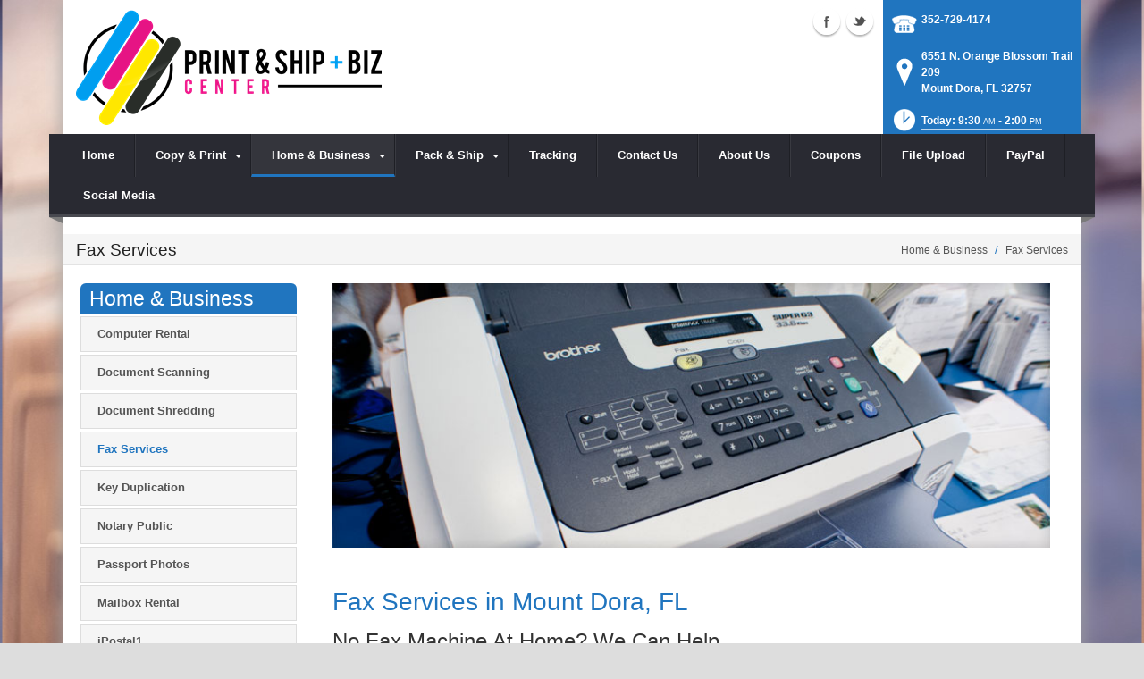

--- FILE ---
content_type: text/html; charset=utf-8
request_url: https://www.printandshipbizcenter.com/Home-Business/Fax-Services
body_size: 17608
content:
<!DOCTYPE html>
<html  lang="en-US">
<head id="Head"><meta content="text/html; charset=UTF-8" http-equiv="Content-Type" />
<meta name="REVISIT-AFTER" content="1 DAYS" />
<meta name="RATING" content="GENERAL" />
<meta name="RESOURCE-TYPE" content="DOCUMENT" />
<meta content="text/javascript" http-equiv="Content-Script-Type" />
<meta content="text/css" http-equiv="Content-Style-Type" />
<title>
	Fax Service | Mount Dora, FL | Print & Ship + Biz Center
</title><meta id="MetaDescription" name="DESCRIPTION" content="Print &amp; Ship + Biz Center offers incoming and outgoing fax services in Mount Dora, FL, 6551 N. Orange Blossom Trail" /><meta id="MetaRobots" name="ROBOTS" content="INDEX, FOLLOW" /><link href="/DependencyHandler.axd/008ebd673a2a480a1a4eed19914fca8f/101/css" type="text/css" rel="stylesheet"/><script src="/DependencyHandler.axd/b378542e57e0d5347d56ca25002ac722/101/js" type="text/javascript"></script><!--[if IE 8]><link id="IE8Minus" rel="stylesheet" type="text/css" href="/Portals/_default/Skins/Bravo/css/ie8style.css" /><![endif]--><meta name="viewport" content="width=device-width, minimum-scale=1.0, maximum-scale=2.0" /></head>
<body id="Body">
    
    <form method="post" action="/Home-Business/Fax-Services" id="Form" enctype="multipart/form-data">
<div class="aspNetHidden">
<input type="hidden" name="StylesheetManager_TSSM" id="StylesheetManager_TSSM" value="" />
<input type="hidden" name="ScriptManager_TSM" id="ScriptManager_TSM" value="" />
<input type="hidden" name="__EVENTTARGET" id="__EVENTTARGET" value="" />
<input type="hidden" name="__EVENTARGUMENT" id="__EVENTARGUMENT" value="" />
<input type="hidden" name="__VIEWSTATE" id="__VIEWSTATE" value="DYxbQGWkqBY5EKBoeubeufbujj4rHwg/o8tqI0d2n4u2YZ/7K3ny0Vv38tFN5iI4ArpS8clhS0S9yPkGv3OTCmTyMyigyUGWScm5OXilBsFR+Ujm0dL0XI6XxZUT1+HDbd6wYSL4esMmHqKik+V+qfk+b6chYBkCNgF1D/+95rgZpuELqaOvAJ/jofCsiD1ts/jVxOrOc6yyCi2U6GijYWN5msKY7ZvkWxyCqrezHNedGbGXb91qlMw8l17s6Ymul4AzzPtSAIqhJdYDgCGENsqZ5sCYdS3KlcfwpVRk4ClKzAEGRUNnASjcoof0FB8kjcfgwzlR1ikFWjSdGNofHom5LPNlf/90nPYVM/DgOvezFSTUAhE+QgBly2oBjh6tjJxDOj221dm4kHV90Zi91LfhF9ninAGcmupLlmJyIiGmbbrtbe+Z/QUrJtUjbBBXjY4gchJLJfNkJjpV/hATq+xjve4MOC9icHdMtU06O2FW6noDz7VvxXle2f3uCVA5OpDJljQt9x1zC+E7mL5e1mROX3N6JaCg1MqkmHHaJKrro1W08tgSv68BAW6Y5N4UiJx3rRM7TwhFmpSiP7l8FmxMMvN41PgTBmcCJ1PTEF04MRk/QE5QYUhEMbOhtkKHv3N+ORASV7bv3HlyUqWawnAnzKQiPJK3saqDKQ==" />
</div>

<script type="text/javascript">
//<![CDATA[
var theForm = document.forms['Form'];
if (!theForm) {
    theForm = document.Form;
}
function __doPostBack(eventTarget, eventArgument) {
    if (!theForm.onsubmit || (theForm.onsubmit() != false)) {
        theForm.__EVENTTARGET.value = eventTarget;
        theForm.__EVENTARGUMENT.value = eventArgument;
        theForm.submit();
    }
}
//]]>
</script>


<script src="https://ajax.aspnetcdn.com/ajax/4.6/1/WebForms.js" type="text/javascript"></script>
<script type="text/javascript">
//<![CDATA[
window.WebForm_PostBackOptions||document.write('<script type="text/javascript" src="/WebResource.axd?d=pynGkmcFUV28cDv3NRfEYN5F8nc2G49U2GFPR3lNwmltQ4MkBWvrSr6Z6FQ1&amp;t=638610729180000000"><\/script>');//]]>
</script>



<script src="https://ajax.aspnetcdn.com/ajax/4.6/1/MicrosoftAjax.js" type="text/javascript"></script>
<script type="text/javascript">
//<![CDATA[
(window.Sys && Sys._Application && Sys.Observer)||document.write('<script type="text/javascript" src="/ScriptResource.axd?d=NJmAwtEo3Irvpwnqml_i9ZunxtUI4fYWYT1xgxp8nLPP8QfR5a2qY58wtCXkFuTPGDe0T1halHUameeQkaxjrZUEEANKYvhtjqvYVVGHsGnERLAGDJG7bI22bw3I-FgnmOAmhQ2&t=ffffffffb201fd3f"><\/script>');//]]>
</script>

<script src="https://ajax.aspnetcdn.com/ajax/4.6/1/MicrosoftAjaxWebForms.js" type="text/javascript"></script>
<script type="text/javascript">
//<![CDATA[
(window.Sys && Sys.WebForms)||document.write('<script type="text/javascript" src="/ScriptResource.axd?d=dwY9oWetJoJsWDLR_a3GV7aKPhaFw5JFqT1cXgw4YEQ_XZbGpEkJ45iud9DwUyMkqbfVUcJ8AjKvnUJvWOtdaakvtIXOH6da_N6yBRRxFbHPtrHCg8_dg0vIA7RgnqQsvrCviGIIinVSC1BC0&t=ffffffffb201fd3f"><\/script>');//]]>
</script>

<div class="aspNetHidden">

	<input type="hidden" name="__VIEWSTATEGENERATOR" id="__VIEWSTATEGENERATOR" value="CA0B0334" />
	<input type="hidden" name="__VIEWSTATEENCRYPTED" id="__VIEWSTATEENCRYPTED" value="" />
	<input type="hidden" name="__EVENTVALIDATION" id="__EVENTVALIDATION" value="mt74LR9v/W1mdR6DWupghTlrr1EMqUFNnn/aKiJdcsBt35wyEXFGdyOS5DAqT2nQYvl7tmrzM6MZhDHnhbjo52m3nILeOv55LzMTAqvgk4wnpkxa" />
</div><script src="/DependencyHandler.axd/ace0d70e1fa8c41c8526185dc5e04290/101/js" type="text/javascript"></script><script type="text/javascript">
//<![CDATA[
Sys.WebForms.PageRequestManager._initialize('ScriptManager', 'Form', [], [], [], 90, '');
//]]>
</script>

        
        
        

<!--[if lt IE 9]>
<script src="https://html5shim.googlecode.com/svn/trunk/html5.js"></script>
<![endif]-->






<div id="ControlPanelWrapper">
  <div id="RsMessageBar">
        <div class="jquery-bar">
        <span class="notification">
        	
        </span>
    </div>
  </div>
  
  </div>
<div id="skin_wrapper" class="boxed">
<link id="headerCSS" rel="stylesheet" href="/Portals/_default/Skins/Bravo/commonparts/Header1.css">

<!--start skin header-->
<header id="HeaderOne"> 
  <!--start skin top-->
                <!--removed user/login area - RLS-->
  <!--end skin top--> 
  <!--start logo Bar -->
  <section class="skin_header">
    <div class="skin_width clearafter"> 
      <!--site logo-->
        <div id="logo-1" class="logo_style">
	        <a itemprop="url" title='Print & Ship + Biz Center, Mount Dora FL' href="/">
		<img 
			itemprop='logo' 
			src='/Portals/723/Finallogo.png' 
			alt='Print & Ship + Biz Center, Mount Dora FL' 
		 />
	</a>
        </div>
      
      <!--mobile menu button-->
      <div class="mobile_nav btn btn-default">
        <a href="#" class="menuclick">
            <img alt="Menu" class="click_img" src="/Portals/_default/Skins/Bravo/commonparts/images/blank.gif" />
        </a>
      </div>

      <div id="header_right" style="display: none;">
        <div class="header_info_block">
	<div class="header_contact_info">
		<div class="header_contact_list">
			<ul class="ul_no_butllets">
				<li class="telephone">
					<span class="info_Line_Icon"><img alt="" width="32" height="32" src="/StoreImages/icon_contact_phone.png" /></span>
					<span class="info_Line_Text"><a href="tel:352-729-4174">352-729-4174</a></span>
				</li>
				<li class="address">
					<span class="info_Line_Icon"><img alt="" width="32" height="32" src="/StoreImages/icon_contact_pin.png" /></span>
					<span class="info_Line_Text">6551 N. Orange Blossom Trail <br/>209<br />Mount Dora, FL  32757</span>
				</li>
				<li class="storeHours">
					<a href="#StoreHoursPopup" data-modal-open>
						<span class="info_Line_Icon"><img alt="" width="32" height="32" src="/StoreImages/icon_contact_clock.png" /></span>
						<span class="info_Line_Text">Today: 9:30<ins>AM</ins> - 2:00<ins>PM</ins></span>
					</a>
				</li>
			</ul>
		</div>
	</div>
</div>
        <div class="Social-MailUp">
            
            <div class="social-icons">
			<ul class="social-icons">
						<li class="facebook active">
							<a href="https://www.facebook.com/printandshipbizcenter/" target="_blank" rel="noopener noreferrer" title="Facebook, opens in a new window">Facebook (external link)</a>
						</li>
						<li class="twitter active">
							<a href="https://twitter.com/print_shipbiz" target="_blank" rel="noopener noreferrer" title="Twitter, opens in a new window" >Twitter (external link)</a>
						</li>
			</ul>
		</div>
            
        </div>
        <div class="clear"></div>
      </div> <!--Modified - RLS-->
    </div>
  </section>
  <!--end logo Bar--> 
  <!--star skin menu-->
  <section id="skin_menu" class="header_position">
    <div class="skin_width clearafter"> 
  
      <nav class="menu_box ">
        <div id="standardMenu">
  <ul class="rootMenu">
    <li class="item first child-1"><a href="https://www.printandshipbizcenter.com/"><span>Home</span></a></li>
    <li class="item haschild child-2"><a><span>Copy &amp; Print<i class="navarrow"></i></span></a><div class="subMenu">
        <ul>
          <li class="item first child-1"><a href="https://www.printandshipbizcenter.com/Copy-Print/Business-Cards"><span>Business Cards</span></a></li>
          <li class="item child-2"><a href="https://www.printandshipbizcenter.com/Copy-Print/Copying-Services"><span>Copying Services</span></a></li>
          <li class="item child-3"><a href="https://www.printandshipbizcenter.com/Copy-Print/Document-Finishing"><span>Document Finishing</span></a></li>
          <li class="item child-4"><a href="https://www.printandshipbizcenter.com/Copy-Print/Flyers-Brochures"><span>Flyers &amp; Brochures</span></a></li>
          <li class="item child-5"><a href="https://www.printandshipbizcenter.com/Copy-Print/Graphic-Design"><span>Graphic Design</span></a></li>
          <li class="item child-6"><a href="https://www.printandshipbizcenter.com/Copy-Print/Poster-Banner-Printing"><span>Poster &amp; Banner Printing</span></a></li>
          <li class="item child-7"><a href="https://www.printandshipbizcenter.com/Copy-Print/Photo-Printing"><span>Photo Printing</span></a></li>
          <li class="item child-8"><a href="https://www.printandshipbizcenter.com/Copy-Print/Postcard-Printing"><span>Postcard Printing</span></a></li>
          <li class="item last child-9"><a href="https://www.printandshipbizcenter.com/Copy-Print/Print-Document-Services"><span>Print &amp; Document Services</span></a></li>
        </ul>
      </div>
    </li>
    <li class="item breadcrumb haschild child-3"><a><span>Home &amp; Business<i class="navarrow"></i></span></a><div class="subMenu">
        <ul>
          <li class="item first child-1"><a href="https://www.printandshipbizcenter.com/Home-Business/Computer-Rental"><span>Computer Rental</span></a></li>
          <li class="item child-2"><a href="https://www.printandshipbizcenter.com/Home-Business/Document-Scanning"><span>Document Scanning</span></a></li>
          <li class="item child-3"><a href="https://www.printandshipbizcenter.com/Home-Business/Document-Shredding"><span>Document Shredding</span></a></li>
          <li class="item selected breadcrumb child-4"><a href="https://www.printandshipbizcenter.com/Home-Business/Fax-Services"><span>Fax Services</span></a></li>
          <li class="item child-5"><a href="https://www.printandshipbizcenter.com/Home-Business/Key-Duplication"><span>Key Duplication</span></a></li>
          <li class="item child-6"><a href="https://www.printandshipbizcenter.com/Home-Business/Notary-Public"><span>Notary Public</span></a></li>
          <li class="item child-7"><a href="https://www.printandshipbizcenter.com/Home-Business/Passport-Photos"><span>Passport Photos</span></a></li>
          <li class="item child-8"><a href="https://www.printandshipbizcenter.com/Home-Business/Mailbox-Rental"><span>Mailbox Rental</span></a></li>
          <li class="item last child-9"><a href="https://www.printandshipbizcenter.com/Home-Business/iPostal1"><span>iPostal1</span></a></li>
        </ul>
      </div>
    </li>
    <li class="item haschild child-4"><a><span>Pack &amp; Ship<i class="navarrow"></i></span></a><div class="subMenu">
        <ul>
          <li class="item first haschild child-1"><a><span>Shipping<i class="subarrow"></i></span></a><ul class="level1">
              <li class="item first child-1"><a href="https://www.printandshipbizcenter.com/Pack-Ship/Shipping/US-Postal-Service"><span>US Postal Service</span></a></li>
              <li class="item child-2"><a href="https://www.printandshipbizcenter.com/Pack-Ship/Shipping/DHL-Shipping"><span>DHL Shipping</span></a></li>
              <li class="item child-3"><a href="https://www.printandshipbizcenter.com/Pack-Ship/Shipping/FedEx-Shipping"><span>FedEx Shipping</span></a></li>
              <li class="item child-4"><a href="https://www.printandshipbizcenter.com/Pack-Ship/Shipping/Antique-Shipping"><span>Antique Shipping</span></a></li>
              <li class="item child-5"><a href="https://www.printandshipbizcenter.com/Pack-Ship/Shipping/Artwork-Shipping"><span>Artwork Shipping</span></a></li>
              <li class="item child-6"><a href="https://www.printandshipbizcenter.com/Pack-Ship/Shipping/Package-Receiving"><span>Package Receiving</span></a></li>
              <li class="item last child-7"><a href="https://www.printandshipbizcenter.com/Pack-Ship/Shipping/Package-Drop-Offs"><span>Package Drop-Offs</span></a></li>
            </ul>
          </li>
          <li class="item last haschild child-2"><a><span>Packing<i class="subarrow"></i></span></a><ul class="level1">
              <li class="item first child-1"><a href="https://www.printandshipbizcenter.com/Pack-Ship/Packing/Custom-Box-Making"><span>Custom Box Making</span></a></li>
              <li class="item child-2"><a href="https://www.printandshipbizcenter.com/Pack-Ship/Packing/Packaging-Supplies"><span>Packaging Supplies</span></a></li>
              <li class="item last child-3"><a href="https://www.printandshipbizcenter.com/Pack-Ship/Packing/Professional-Packing"><span>Professional Packing</span></a></li>
            </ul>
          </li>
        </ul>
      </div>
    </li>
    <li class="item child-5"><a href="https://www.printandshipbizcenter.com/Tracking"><span>Tracking</span></a></li>
    <li class="item child-6"><a href="https://www.printandshipbizcenter.com/Contact-Us"><span>Contact Us</span></a></li>
    <li class="item child-7"><a href="https://www.printandshipbizcenter.com/About-Us"><span>About Us</span></a></li>
    <li class="item child-8"><a href="https://www.printandshipbizcenter.com/Coupons"><span>Coupons</span></a></li>
    <li class="item child-9"><a href="https://www.printandshipbizcenter.com/File-Upload"><span>File Upload</span></a></li>
    <li class="item child-10"><a href="https://www.printandshipbizcenter.com/PayPal"><span>PayPal</span></a></li>
    <li class="item last child-11"><a href="https://www.printandshipbizcenter.com/Social-Media"><span>Social Media</span></a></li>
  </ul>
</div>
      </nav>
      <div id="MobileShortcuts"><div class="MobileShortCutsDiv">

<div class="MobileShortCutsLeftDiv">
	<div class="MobileAddress">
		<div class="StoreName">Print & Ship + Biz Center</div>
		<div class="StoreAddress">6551 N. Orange Blossom Trail    209  </div>
		<div class="StoreAddress">Mount Dora, FL 32757</div>
		<div class="Phone"><span class="PhonePrefix">PH:</span>352-729-4174</div>
	</div>

	<div class="MobileShortCutsFeature">
			<div class="TodaysHoursHdr">TODAY'S HOURS</div>
				<div class="OpenTime">9:30<ins>AM</ins></div>
				<div class="DashSep">&mdash;</div>
				<div class="CloseTime">2:00<ins>PM</ins></div>
		<div class="clear"></div>
	</div>
</div>
<div class="MobileShortCuts fontawesome-icon-list">
	<a href="https://www.printandshipbizcenter.com/Store-Hours">
		<span class="MobileShortCutIcon fa fa-clock-o"> </span>
		<span class="MobileShortCutStoreHours">Hours</span>
	</a>
	<a href="https://maps.apple.com/maps?saddr=Current%20Location&amp;daddr=6551 N. Orange Blossom Trail  209, Mount Dora FL&amp;hl=en&amp;oq=671&amp;mra=ls&amp;t=m&amp;z=10">
		<span class="MobileShortCutIcon fa fa-map-marker"> </span>
		<span class="MobileShortCutDirections">Directions</span>
	</a>
	<a href="tel:352-729-4174">
		<span class="MobileShortCutIcon fa fa-phone"> </span>
		<span class="MobileShortCutTel">Call Us</span>
	</a>
	<span class="RsaEmail">
		<a href="#" contact="p&nbsp;s&nbsp;b&nbsp;i&nbsp;z&nbsp;c&nbsp;e&nbsp;n&nbsp;t&nbsp;e&nbsp;r&nbsp;&nbsp;&nbsp;&nbsp;&nbsp;g&nbsp;m&nbsp;a&nbsp;i&nbsp;l&nbsp;&nbsp;&nbsp;&nbsp;c&nbsp;o&nbsp;m" >
			<span class="MobileShortCutIcon fa fa-envelope"> </span>
			<span class="MobileShortCutMail">Email Us</span>
		</a>
	</span>
	<div class="clear"></div>
</div>
</div></div>
      
      <div class="menu_left"></div>
      <div class="menu_right"></div>
    </div>
  </section>
  <!--end skin menu--> 
</header>
<!--end skin header--> 








  <div class="top_spacer"></div>  <!--rls fixed menu-->
  
   
  <a id="top">&nbsp;</a>
  <div id="dnn_ContactPane" class="contactpane DNNEmptyPane"></div>
  <!--start page name-->
  <section class="page_name">
    <div class="skin_width pagename_style">
      <div class="BreadCrumbTitle">Fax Services</div>
      <div class="breadcrumb_style">
        <span id="dnn_dnnBREADCRUMB_lblBreadCrumb" itemprop="breadcrumb" itemscope="" itemtype="https://schema.org/breadcrumb"><span itemscope itemtype="http://schema.org/BreadcrumbList"><span itemprop="itemListElement" itemscope itemtype="http://schema.org/ListItem"><span class="Breadcrumb" itemprop="name">Home & Business</span><meta itemprop="position" content="1" /></span>  /  <span itemprop="itemListElement" itemscope itemtype="http://schema.org/ListItem"><a href="https://www.printandshipbizcenter.com/Home-Business/Fax-Services" class="Breadcrumb" itemprop="item"><span itemprop="name">Fax Services</span></a><meta itemprop="position" content="2" /></span></span></span>
      </div>
    </div>
  </section>
  <!--end page name--> 
  <!--start skin main-->
  <div class="skin_main">
    <section class="skin_main">
      <div class="skin_width">
        <a id="content" style="position:absolute;top: -55px;">&nbsp;</a>
        <div class="skin_top_content">
          <div class="LM_main_content clearafter">
            <section class="LM_position">
              <div class="LeftMenuHeader">Home & Business </div>
              <nav id="leftMenu" role="navigation"><ul class="leftRoot" role="none">
    <li role="none" class="item first child-1" style="display:none"><a href="https://www.printandshipbizcenter.com/" role="none"><span>Home</span></a></li>
    <li role="none" class="item haschild child-2" style="display:none"><a><span>Copy &amp; Print<i class="navarrow"></i></span></a><div class="leftSub">
        <ul role="menu">
          <li role="none" class="item first child-1" style=""><a href="https://www.printandshipbizcenter.com/Copy-Print/Business-Cards" role="menuitem"><span>Business Cards</span></a></li>
          <li role="none" class="item child-2" style=""><a href="https://www.printandshipbizcenter.com/Copy-Print/Copying-Services" role="menuitem"><span>Copying Services</span></a></li>
          <li role="none" class="item child-3" style=""><a href="https://www.printandshipbizcenter.com/Copy-Print/Document-Finishing" role="menuitem"><span>Document Finishing</span></a></li>
          <li role="none" class="item child-4" style=""><a href="https://www.printandshipbizcenter.com/Copy-Print/Flyers-Brochures" role="menuitem"><span>Flyers &amp; Brochures</span></a></li>
          <li role="none" class="item child-5" style=""><a href="https://www.printandshipbizcenter.com/Copy-Print/Graphic-Design" role="menuitem"><span>Graphic Design</span></a></li>
          <li role="none" class="item child-6" style=""><a href="https://www.printandshipbizcenter.com/Copy-Print/Poster-Banner-Printing" role="menuitem"><span>Poster &amp; Banner Printing</span></a></li>
          <li role="none" class="item child-7" style=""><a href="https://www.printandshipbizcenter.com/Copy-Print/Photo-Printing" role="menuitem"><span>Photo Printing</span></a></li>
          <li role="none" class="item child-8" style=""><a href="https://www.printandshipbizcenter.com/Copy-Print/Postcard-Printing" role="menuitem"><span>Postcard Printing</span></a></li>
          <li role="none" class="item last child-9" style=""><a href="https://www.printandshipbizcenter.com/Copy-Print/Print-Document-Services" role="menuitem"><span>Print &amp; Document Services</span></a></li>
        </ul>
      </div>
    </li>
    <li role="none" class="item breadcrumb haschild child-3" style=""><a><span>Home &amp; Business<i class="navarrow"></i></span></a><div class="leftSub">
        <ul role="menu">
          <li role="none" class="item first child-1" style=""><a href="https://www.printandshipbizcenter.com/Home-Business/Computer-Rental" role="menuitem"><span>Computer Rental</span></a></li>
          <li role="none" class="item child-2" style=""><a href="https://www.printandshipbizcenter.com/Home-Business/Document-Scanning" role="menuitem"><span>Document Scanning</span></a></li>
          <li role="none" class="item child-3" style=""><a href="https://www.printandshipbizcenter.com/Home-Business/Document-Shredding" role="menuitem"><span>Document Shredding</span></a></li>
          <li role="none" class="item selected breadcrumb child-4" style=""><a href="https://www.printandshipbizcenter.com/Home-Business/Fax-Services" role="menuitem"><span>Fax Services</span></a></li>
          <li role="none" class="item child-5" style=""><a href="https://www.printandshipbizcenter.com/Home-Business/Key-Duplication" role="menuitem"><span>Key Duplication</span></a></li>
          <li role="none" class="item child-6" style=""><a href="https://www.printandshipbizcenter.com/Home-Business/Notary-Public" role="menuitem"><span>Notary Public</span></a></li>
          <li role="none" class="item child-7" style=""><a href="https://www.printandshipbizcenter.com/Home-Business/Passport-Photos" role="menuitem"><span>Passport Photos</span></a></li>
          <li role="none" class="item child-8" style=""><a href="https://www.printandshipbizcenter.com/Home-Business/Mailbox-Rental" role="menuitem"><span>Mailbox Rental</span></a></li>
          <li role="none" class="item last child-9" style=""><a href="https://www.printandshipbizcenter.com/Home-Business/iPostal1" role="menuitem"><span>iPostal1</span></a></li>
        </ul>
      </div>
    </li>
    <li role="none" class="item haschild child-4" style="display:none"><a><span>Pack &amp; Ship<i class="navarrow"></i></span></a><div class="leftSub">
        <ul role="menu">
          <li role="none" class="item first haschild child-1" style=""><a tabindex="0"><span>Shipping<i class="subarrow"></i></span></a><ul class="level1 ulMenu" role="menu">
              <li role="none" class="item first child-1" style=""><a href="https://www.printandshipbizcenter.com/Pack-Ship/Shipping/US-Postal-Service" role="menuitem"><span>US Postal Service</span></a></li>
              <li role="none" class="item child-2" style=""><a href="https://www.printandshipbizcenter.com/Pack-Ship/Shipping/DHL-Shipping" role="menuitem"><span>DHL Shipping</span></a></li>
              <li role="none" class="item child-3" style=""><a href="https://www.printandshipbizcenter.com/Pack-Ship/Shipping/FedEx-Shipping" role="menuitem"><span>FedEx Shipping</span></a></li>
              <li role="none" class="item child-4" style=""><a href="https://www.printandshipbizcenter.com/Pack-Ship/Shipping/Antique-Shipping" role="menuitem"><span>Antique Shipping</span></a></li>
              <li role="none" class="item child-5" style=""><a href="https://www.printandshipbizcenter.com/Pack-Ship/Shipping/Artwork-Shipping" role="menuitem"><span>Artwork Shipping</span></a></li>
              <li role="none" class="item child-6" style=""><a href="https://www.printandshipbizcenter.com/Pack-Ship/Shipping/Package-Receiving" role="menuitem"><span>Package Receiving</span></a></li>
              <li role="none" class="item last child-7" style=""><a href="https://www.printandshipbizcenter.com/Pack-Ship/Shipping/Package-Drop-Offs" role="menuitem"><span>Package Drop-Offs</span></a></li>
            </ul>
          </li>
          <li role="none" class="item last haschild child-2" style=""><a tabindex="0"><span>Packing<i class="subarrow"></i></span></a><ul class="level1 ulMenu" role="menu">
              <li role="none" class="item first child-1" style=""><a href="https://www.printandshipbizcenter.com/Pack-Ship/Packing/Custom-Box-Making" role="menuitem"><span>Custom Box Making</span></a></li>
              <li role="none" class="item child-2" style=""><a href="https://www.printandshipbizcenter.com/Pack-Ship/Packing/Packaging-Supplies" role="menuitem"><span>Packaging Supplies</span></a></li>
              <li role="none" class="item last child-3" style=""><a href="https://www.printandshipbizcenter.com/Pack-Ship/Packing/Professional-Packing" role="menuitem"><span>Professional Packing</span></a></li>
            </ul>
          </li>
        </ul>
      </div>
    </li>
    <li role="none" class="item child-5" style="display:none"><a href="https://www.printandshipbizcenter.com/Tracking" role="none"><span>Tracking</span></a></li>
    <li role="none" class="item child-6" style="display:none"><a href="https://www.printandshipbizcenter.com/Contact-Us" role="none"><span>Contact Us</span></a></li>
    <li role="none" class="item child-7" style="display:none"><a href="https://www.printandshipbizcenter.com/About-Us" role="none"><span>About Us</span></a></li>
    <li role="none" class="item child-8" style="display:none"><a href="https://www.printandshipbizcenter.com/Coupons" role="none"><span>Coupons</span></a></li>
    <li role="none" class="item child-9" style="display:none"><a href="https://www.printandshipbizcenter.com/File-Upload" role="none"><span>File Upload</span></a></li>
    <li role="none" class="item child-10" style="display:none"><a href="https://www.printandshipbizcenter.com/PayPal" role="none"><span>PayPal</span></a></li>
    <li role="none" class="item last child-11" style="display:none"><a href="https://www.printandshipbizcenter.com/Social-Media" role="none"><span>Social Media</span></a></li>
  </ul></nav>
              <div></div>
              <div class="leftside_style">
                <div id="dnn_LeftSidePane" class="leftsidepane DNNEmptyPane"></div>
              </div>
            </section>
            <section class="LM_skin_content">
              <div class="row dnnpane">
                <div id="dnn_ContentPane" class="content_grid12 col-sm-12"><div class="DnnModule DnnModule-DNN_HTML DnnModule-94594"><a name="94594"></a>
<div class="notitle_container"><div id="dnn_ctr94594_ContentPane"><!-- Start_Module_94594 --><div id="dnn_ctr94594_ModuleContent" class="DNNModuleContent ModDNNHTMLC">
	<div id="dnn_ctr94594_HtmlModule_lblContent" class="Normal">
		<p><img alt="Fax Services | Mount Dora, FL" src="//images.rscentral.org/StoreImages/PageHeaders/fax-services-01.jpg" style="margin-bottom: 20px;" /></p>

	</div>






</div><!-- End_Module_94594 --></div></div></div><div class="DnnModule DnnModule-DNN_HTML DnnModule-94595"><a name="94595"></a>
<div class="notitle_container"><div id="dnn_ctr94595_ContentPane"><!-- Start_Module_94595 --><div id="dnn_ctr94595_ModuleContent" class="DNNModuleContent ModDNNHTMLC">
	<div id="dnn_ctr94595_HtmlModule_lblContent" class="Normal">
		<div class="ServiceBody">
<h1>Fax Services in Mount Dora, FL</h1>

<h2>No Fax Machine At Home? We Can Help.</h2>

<p><strong>Print & Ship + Biz Center</strong> provides fax service to businesses and residents of <strong>Mount Dora, FL</strong> along with our packing, shipping, document printing, mailbox rentals and other services. We use the latest high-speed, quality fax equipment to ensure your faxes arrive quickly and crisply and provide service for:</p>
</div>

<h2>Available Fax Services:</h2>

<div class="arrow_list_1col">
<ul>
 <li>Incoming and outgoing local fax</li>
 <li>Incoming and outgoing domestic long distance fax</li>
 <li>Incoming and outgoing international fax</li>
 <li>Satellite fax number sending</li>
</ul>
</div>

<div>
<p>Give our fax number <strong>407-540-9442</strong> to your business associates, family and friends. Make sure they include your name and local contact number or email and we&rsquo;ll notify you whenever a fax comes in.</p>
</div>

<div><div class="EmptyPictures"></div>
<div class="ServiceContact">
<hr class="gradientTips" />
<h4>Have A Question About Our Fax Service?</h4>

<p>Questions about fax service at <strong>Print & Ship + Biz Center</strong>? Call us at <strong><span class="RsaTelephone">
 <a href="tel:352-729-4174">352-729-4174</a>
</span></strong>or click the button below to send us a message.</p>
<a class="btn btn-default" href="https://www.printandshipbizcenter.com/Contact-Us">Contact Us</a></div>
</div>

	</div>






</div><!-- End_Module_94595 --></div></div></div></div>
              </div>
              <div class="row dnnpane">
                <div id="dnn_OneGrid8" class="l_one_grid8 col-sm-8 DNNEmptyPane"></div>
                <div id="dnn_OneGrid4" class="l_one_grid4 col-sm-4 DNNEmptyPane"></div>
              </div>
              <div class="row dnnpane">
                <div id="dnn_TwoGrid6A" class="l_two_grid6a col-sm-6 DNNEmptyPane"></div>
                <div id="dnn_TwoGrid6B" class="l_two_grid6b col-sm-6 DNNEmptyPane"></div>
              </div>
              <div class="row dnnpane">
                <div id="dnn_ThreeGrid4" class="l_three_grid4 col-sm-4 DNNEmptyPane"></div>
                <div id="dnn_ThreeGrid8" class="l_three_grid8 col-sm-8 DNNEmptyPane"></div>
              </div>
              <div class="row dnnpane">
                <div id="dnn_FourGrid4A" class="l_four_grid4a col-sm-4 DNNEmptyPane"></div>
                <div id="dnn_FourGrid4B" class="l_four_grid4b col-sm-4 DNNEmptyPane"></div>
                <div id="dnn_FourGrid4C" class="l_four_grid4c col-sm-4 DNNEmptyPane"></div>
              </div>
              <div class="row dnnpane">
                <div id="dnn_FiveGrid12" class="l_five_grid12 col-sm-12 DNNEmptyPane"></div>
              </div>
            </section>
          </div>
        </div>
      </div>
    </section>
  </div>
  <!--end skin main--> 
  <!--start skin footer top-->
  <section class="footer_top">
    <div class="skin_width">
      <a id="footer">&nbsp;</a>
      <div class="footerpane_style skin_main_padding">
        <div class="row dnnpane">
          <div id="dnn_FooterGrid3A" class="footer_grid3a col-md-3 DNNEmptyPane"></div>
          <div id="dnn_FooterGrid3B" class="footer_grid3b col-md-3 DNNEmptyPane"></div>
          <div id="dnn_FooterGrid3C" class="footer_grid3c col-md-3 DNNEmptyPane"></div>
          <div id="dnn_FooterGrid3D" class="footer_grid3d col-md-3 DNNEmptyPane"></div>
        </div>
        <div class="row dnnpane">
          <div id="dnn_FooterGrid12" class="footer_grid12 col-md-12"><div class="DnnModule DnnModule-DNN_HTML DnnModule-94596"><a name="94596"></a><div id="dnn_ctr94596_ContentPane"><!-- Start_Module_94596 --><div id="dnn_ctr94596_ModuleContent" class="DNNModuleContent ModDNNHTMLC">
	<div id="dnn_ctr94596_HtmlModule_lblContent" class="Normal">
		<div class="SeoStoreData" itemscope itemtype="https://schema.org/Store" itemref="logo-1">
	<div class="Address">
		<div class="Heading">ADDRESS</div>
		<div itemprop="name" class="StoreName">Print & Ship + Biz Center</div>
		<div itemprop="address" itemscope itemtype="https://schema.org/PostalAddress">
			<div itemprop="streetAddress" class="StoreAddress">
				6551 N. Orange Blossom Trail   209  
			</div>
			<div class="StoreAddress">
				<span itemprop="addressLocality">Mount Dora</span>, 
				<span itemprop="addressRegion">FL</span>
				<span itemprop="postalCode">32757</span>
			</div>
		</div>
	</div>	
	<div class="Contact">
		<div class="Heading">CONTACT</div>
		<div class="Phone">
				<span class="Prefix">PH:</span>
				<span itemprop="telephone">352-729-4174</span>
			</div>
		<div class="Fax">
				<span class="Prefix">FX:</span>
				<span itemprop="faxNumber">407-540-9442</span>
			</div>
		<div class="Email">
			<span class="Prefix">EM:</span>
			<span class="RsaEmail">
 <a href="#" contact="p s b i z c e n t e r     g m a i l    c o m" target="_top">p s b i z c e n t e r     g m a i l    c o m</a>
</span>
		</div>
	</div>
	<div class="StoreHours">
		<div class="Heading">STORE HOURS</div>
		<div class="StoreHoursFooter">
			  <ul>
					<li class="Hours">
						<div class="Date">
							<span class="DayName">Sat</span> 
							<span class="DashSep">-</span>
							<span class="Date">Jan 24</span>
						</div>
							<div class="Hour">9:30<ins>AM</ins></div>
							<div class="Hour">2:00<ins>PM</ins></div>
					</li>
					<li class="Hours">
						<div class="Date">
							<span class="DayName">Sun</span> 
							<span class="DashSep">-</span>
							<span class="Date">Jan 25</span>
						</div>
							<div class="Closed">Closed</div>
					</li>
					<li class="Hours">
						<div class="Date">
							<span class="DayName">Mon</span> 
							<span class="DashSep">-</span>
							<span class="Date">Jan 26</span>
						</div>
							<div class="Hour">9:30<ins>AM</ins></div>
							<div class="Hour">6:00<ins>PM</ins></div>
					</li>
					<li class="Hours">
						<div class="Date">
							<span class="DayName">Tue</span> 
							<span class="DashSep">-</span>
							<span class="Date">Jan 27</span>
						</div>
							<div class="Hour">9:30<ins>AM</ins></div>
							<div class="Hour">6:00<ins>PM</ins></div>
					</li>
					<li class="Hours">
						<div class="Date">
							<span class="DayName">Wed</span> 
							<span class="DashSep">-</span>
							<span class="Date">Jan 28</span>
						</div>
							<div class="Hour">9:30<ins>AM</ins></div>
							<div class="Hour">6:00<ins>PM</ins></div>
					</li>
					<li class="Hours">
						<div class="Date">
							<span class="DayName">Thu</span> 
							<span class="DashSep">-</span>
							<span class="Date">Jan 29</span>
						</div>
							<div class="Hour">9:30<ins>AM</ins></div>
							<div class="Hour">6:00<ins>PM</ins></div>
					</li>
					<li class="Hours">
						<div class="Date">
							<span class="DayName">Fri</span> 
							<span class="DashSep">-</span>
							<span class="Date">Jan 30</span>
						</div>
							<div class="Hour">9:30<ins>AM</ins></div>
							<div class="Hour">6:00<ins>PM</ins></div>
					</li>
			  </ul>
			  <div class="clear"></div>
		</div>
	</div>	

</div>
	</div>






</div><!-- End_Module_94596 --></div>
</div></div>
        </div>
      </div>
    </div>
  </section>
  <!--end skin footer top--> 
  <!--start footer-->
  <footer class="skin_footer">
    <div class="copyright_bar">
      <div class="skin_width clearafter">
        <div class="footer_left">
          
          <span class="Footer">Copyright 2026 by Print & Ship + Biz Center</span>
        </div>
        <div class="footer_right">
          <a id="dnn_dnnPRIVACY_hypPrivacy" class="Footer" rel="nofollow" href="https://www.printandshipbizcenter.com/Privacy">Privacy Statement</a>
          |
          <a id="dnn_dnnTERMS_hypTerms" class="Footer" rel="nofollow" href="https://www.printandshipbizcenter.com/Terms">Terms Of Use</a>
          |
            

              &nbsp;&nbsp;
              <a id="dnn_dnnLOGIN_loginLink" title="Login" class="Footer" rel="nofollow" onclick="return dnnModal.show(&#39;https://www.printandshipbizcenter.com/Login?returnurl=/Home-Business/Fax-Services&amp;popUp=true&#39;,/*showReturn*/true,300,650,true,&#39;&#39;)" href="https://www.printandshipbizcenter.com/Login?returnurl=%2fHome-Business%2fFax-Services">Login</a>

            
        </div>
        <div class="footer_center">
        	<a href="https://www.rscentral.org/Programs/RS-Store-Websites" class="Footer" target="_blank">Website By RS Websites</a>
        </div>
      </div>
    </div>
  </footer>
  <!--end footer--> 
  
  <a href="#top" id="top-link" title="Top"> <span class="fa fa-angle-up"></span></a> </div>
<script type="text/javascript" src="/Portals/_default/Skins/Bravo/bootstrap/js/bootstrap.js"></script>

<script type="text/javascript" src="/Portals/_default/Skins/Bravo/js/jquery.fancybox.min.js"></script>
<script type="text/javascript" src="/Portals/_default/Skins/Bravo/js/jquery.easing.1.3.min.js"></script>

<script type="text/javascript" src="/Portals/_default/Skins/Bravo/js/jquery.accordion.js"></script>


<script type="text/javascript" src="/Portals/_default/Skins/Bravo/js/jquery.isotope.min.js"></script>
<script type="text/javascript" src="/Portals/_default/Skins/Bravo/js/jquery.flexslider.min.js"></script>

<script type="text/javascript" src="/Portals/_default/Skins/Bravo/js/jquery.plugins.js"></script>
<script type="text/javascript" src="/Portals/_default/Skins/Bravo/js/jquery.kxbdMarquee.js"></script>
<script type="text/javascript" src="/Portals/_default/Skins/Bravo/js/custom.js"></script>
<script type="text/javascript" src="/portals/_default/scripts/js/jquery.webui-popover.min.js"></script>



<link rel="stylesheet" href="/portals/_default/scripts/css/jquery.webui-popover.min.css">

<link rel="stylesheet" type="text/css" href="/portals/_default/scripts/css/jquery.pageslide.css" />
<script type='text/javascript' src="/portals/_default/scripts/js/jquery.pageslide.js"></script>

<script type="text/javascript" src='https://maps.google.com/maps/api/js?sensor=false&key=AIzaSyAyUjh5Ok3SvvcdrZVq5pC-hB4zyvz4GrU'></script>
<script type="text/javascript" src='/Portals/_default/scripts/js/jquery.gmap.js'> </script>

<link href="/portals/_default/scripts/css/lazyYT.css" type="text/css" rel="stylesheet" />
<script src="/Portals/_default/scripts/js/lazyYT.js" type="text/javascript"></script>

<script type="text/javascript">
    //RSA
    $(".controlBar_EditPageSection").remove();
    $("#ControlBar_ViewInPreview").remove();

    var portalId = '723';

    if($('#ControlBar_CustomMenuItems').length)
    {
        $('#ControlBar_conrolbar_logo').attr("src","https://" + window.location.host + "/images/rsa_logo_editor.gif");

        var setupUrl = 'https://www.printandshipbizcenter.com/Website-Admin';
        var returnUrl = window.location.href;

        var contactUsListUrl  = setupUrl + '?MID=94527';
        var uploadListUrl     = setupUrl + '?MID=94528';

        var menuTxt = '<li><a href="#">Customers</a><ul style="display: none;">';
        menuTxt += '<li><a class="ControlBar_PopupLink" href="' + contactUsListUrl + '&url=' + returnUrl + '">Contact Us List</a></li>';
        menuTxt += '<li><a class="ControlBar_PopupLink" href="' + uploadListUrl + '&url=' + returnUrl + '">File Upload List</a></li>';
        menuTxt += '<li><a id="setMailIsUp-btn" href="javascript:void(0);">Set Mail Is Up Flag</a></li>';        
        menuTxt += '<li><a id="setMailIsNotUp-btn" href="javascript:void(0);">Set Mail Is Not Up Flag</a></li>';        
        menuTxt += '<li><a id="removeMailIsUp-btn" href="javascript:void(0);">Remove Mail Is Up Flags</a></li>';        
        menuTxt += '</ul></li>';
        $("#ControlBar_CustomMenuItems").append(menuTxt);

        //This is for admin forms that are all on the "Website-Admin" page
        var helpUrl                = setupUrl + '?MID=94521';
        var storeInfoUrl           = setupUrl + '?MID=94535';
        var storeMapUrl            = setupUrl + '?MID=94537';
        var manageLogoUrl          = setupUrl + '?MID=94534';
        var bannersUrl             = setupUrl + '?MID=94533';
        var storeHoursUrl          = setupUrl + '?MID=94536';
        var spcStoreHoursUrl       = setupUrl + '?MID=94526';
        var highlightedServicesUrl = setupUrl + '?MID=94532';
        var WhatsNewUrl            = setupUrl + '?MID=94531';
        var CouponsUrl             = setupUrl + '?MID=94530';
        var PartnersUrl            = setupUrl + '?MID=94529';
        var AboutUsUrl             = setupUrl + '?MID=94525';
        var ContactSetupUrl        = setupUrl + '?MID=94524';
        var BigTabSetupUrl         = setupUrl + '?MID=94523';
        var SocialTabSetupUrl      = setupUrl + '?MID=94522';
        var StyleEditMidUrl        = setupUrl + '?MID=94538';
        var SocialMediaMidUrl      = setupUrl + '?MID=94516';
        var UserAccountMidUrl      = setupUrl + '?MID=94508';
        var MiscAdminMidUrl        = setupUrl + '?MID=94513';
        var StaffAdminMidUrl       = setupUrl + '?MID=94509';
       
        //This is for admin forms that have their own page
        var pageManagementUrl =    'https://www.printandshipbizcenter.com/Website-Admin/Page-Management';       
        var carrierManagementUrl = 'https://www.printandshipbizcenter.com/Website-Admin/Shipping-Carrier-Management';
        var picturesUrl =          'https://www.printandshipbizcenter.com/Website-Admin/Picture-Management';
    
        menuTxt = '<li><a href="#">Site Admin</a><ul style="display: none;">';
        menuTxt += '<li><a class="ControlBar_PopupLink" href="' + storeInfoUrl + '&url=' + returnUrl + '&dnnprintmode=true">Store Information</a></li>';
        menuTxt += '<li><a class="ControlBar_PopupLink" href="' + manageLogoUrl + '&url=' + returnUrl + '&dnnprintmode=true">Website Logo</a></li>';

        menuTxt += '<li><a href="' + pageManagementUrl + '?url=' + returnUrl + '&dnnprintmode=true" >Page / Menu Management</a></li>';
        //  menuTxt += '<li><a href="' + pageManagementUrl + '?url=' + returnUrl + '" onclick="return dnnModal.show(&#39;' + pageManagementUrl + '?popUp=true&#39;,true,700,1100,true)">Page Management 2</a></li>';

        menuTxt += '<li><a href="' + carrierManagementUrl + '?url=' + returnUrl + '&dnnprintmode=true" >Shipping Carriers</a></li>';

        menuTxt += '<li><a class="ControlBar_PopupLink" href="' + storeHoursUrl + '&url=' + returnUrl + '&dnnprintmode=true">Store Hours</a></li>';
        menuTxt += '<li><a class="ControlBar_PopupLink" href="' + spcStoreHoursUrl + '&url=' + returnUrl + '&dnnprintmode=true">Holiday Store Hours</a></li>';
        menuTxt += '<li><a class="ControlBar_PopupLink" href="' + highlightedServicesUrl + '&url=' + returnUrl + '&dnnprintmode=true">Featured Products & Services</a></li>';
        menuTxt += '<li><a class="ControlBar_PopupLink" href="' + bannersUrl + '&url=' + returnUrl + '&dnnprintmode=true">Homepage Rotating Banners</a></li>';
        menuTxt += '<li><a class="ControlBar_PopupLink" href="' + storeMapUrl + '&url=' + returnUrl + '&dnnprintmode=true">Store Map Settings</a></li>';
        menuTxt += '<li><a class="ControlBar_PopupLink" href="' + WhatsNewUrl + '&url=' + returnUrl + '&dnnprintmode=true">Whats New Ticker</a></li>';
        menuTxt += '<li><a class="ControlBar_PopupLink" href="' + CouponsUrl + '&url=' + returnUrl + '&dnnprintmode=true">Coupons</a></li>';
        menuTxt += '<li><a class="ControlBar_PopupLink" href="' + PartnersUrl + '&url=' + returnUrl + '&dnnprintmode=true">Industry Partners</a></li>';
        menuTxt += '<li><a class="ControlBar_PopupLink" href="' + AboutUsUrl + '&url=' + returnUrl + '&dnnprintmode=true">About Us Page</a></li>';
        menuTxt += '<li><a class="ControlBar_PopupLink" href="' + StaffAdminMidUrl + '&url=' + returnUrl + '&dnnprintmode=true">Store Staff</a></li>';
        menuTxt += '<li><a class="ControlBar_PopupLink" href="' + ContactSetupUrl + '&url=' + returnUrl + '&dnnprintmode=true">Notification Setup</a></li>';
        menuTxt += '<li><a class="ControlBar_PopupLink" href="' + StyleEditMidUrl + '&url=' + returnUrl + '&dnnprintmode=true">Website Style</a></li>';
        menuTxt += '<li><a class="ControlBar_PopupLink" href="' + SocialMediaMidUrl + '&url=' + returnUrl + '&dnnprintmode=true">Social Media</a></li>';
        menuTxt += '<li><a class="ControlBar_PopupLink" href="' + BigTabSetupUrl + '&url=' + returnUrl + '&dnnprintmode=true">Miscellaneous Feature Section</a></li>';
        menuTxt += '<li><a class="ControlBar_PopupLink" href="' + SocialTabSetupUrl + '&url=' + returnUrl + '&dnnprintmode=true">Social Feature Section</a></li>';
        menuTxt += '<li><a class="ControlBar_PopupLink" href="' + UserAccountMidUrl + '&url=' + returnUrl + '&dnnprintmode=true">My Account</a></li>';
        menuTxt += '<li><a class="ControlBar_PopupLink" href="' + MiscAdminMidUrl + '&url=' + returnUrl + '&dnnprintmode=true">Miscellaneous Settings</a></li>';

        menuTxt += '<li><a href="' + picturesUrl + '?url=' + returnUrl + '&dnnprintmode=true">Store Pictures</a></li>';

        menuTxt += '</ul></li>';
        $("#ControlBar_CustomMenuItems").append(menuTxt);

        menuTxt = '<li><a href="#">Help & Support</a><ul style="display: none;">';
        menuTxt += '<li><a href="https://www.rscentral.org/Programs/RS-Store-Websites/RS-Store-Website-Help?Topicid=1" target="_blank">Online Help</a></li>';
        menuTxt += '';
        menuTxt += '</ul></li>';
        $("#ControlBar_CustomMenuItems").append(menuTxt);

        $('#ControlBar_CustomMenuItems > li').hoverIntent({
            over: function () {
                $('.onActionMenu').removeClass('onActionMenu');
                //toggleModulePane($('.ControlModulePanel'), false);
                var subNav = $(this).find('ul');
                subNav.slideDown(200, function () {
                    dnn.addIframeMask(subNav[0]);
                });
            },
            out: function () {
                var subNav = $(this).find('ul');
                subNav.slideUp(150, function () {
                    dnn.removeIframeMask(subNav[0]);
                });
            },
            timeout: 300,
            interval: 150
        });
    }
    jQuery(document).ready(function () {

//        $(".RsaEmail a").each(function () {
//            var $this = $(this);
//            $this.attr('rel', 'external');
//        });
        $(".RsaEmail").each(function () {
            var $this = $(this);
            $this.html($this.html().replace(/&nbsp;&nbsp;&nbsp;&nbsp;&nbsp;/g, '@').replace(/&nbsp;&nbsp;&nbsp;&nbsp;/g, '.').replace(/&nbsp;/g, ''));
        });
        $('.RsaEmail a').on('click',function(){
            window.location.href = "mailto:" + $(this).attr('contact'); 
        });
//        $(".RsaEmail a").click(function () {
//            $(this).attr("href", $(this).attr('href').replace(/&nbsp;&nbsp;&nbsp;&nbsp;&nbsp;/g, '@').replace(/&nbsp;&nbsp;&nbsp;&nbsp;/g, '.').replace(/&nbsp;/g, ''))
//            alert($(this).attr('href'));
//        });

            //url: '/DesktopModules/XModPro/Feed.aspx?xfd=StoreHoursComplete&pid=0&pidToDisplay=9&TimeZoneOffset=-300&InstallPath=dev.rsstores.net',
            //type: 'async',
            //url: '/DesktopModules/avt.MyTokens/Api.aspx?portalid=723&apikey=F5065DB2-2726-28C7-A816-071F9B44EFF1&token=[RSA:WebsiteStoreHoursPopUp]',
            //            content: function (data) {
            //    return data;
            //}

        // var asyncSettingsHours = {
        //     width: '500',
        //     height: '150',
        //     trigger: 'click',
        //     title: '',
        //     closeable: true,
        //     multi: false,
        //     style: '',
        //     delay: { show: 200, hide: 400 },
        //     padding: false,
        //     cache: true,
        //     url: '',
        //     type: 'html',
        //     content: $('#StoreHoursPopup').html()
        // };
        // $('.storeHours').webuiPopover($.extend({}, asyncSettingsHours));

        // $('#StoreHoursPopup').insertAfter('.header_contact_info');
        
        // $('.storeHours').on('click',function(){
        //     $(this).webuiPopover('show');
        // });
        
        // $('.storeHours').on('keypress',function(e){
        //     if(e.which == 13) {
        //         $(this).webuiPopover('show'); 
        //     }
        // });
        // $('.storeHours').on('keypress',function(e){
        //     if(e.which == 9) {
        //         $(this).webuiPopover('hide'); 
        //     }
        // });
        
        // var CarrierPuTimesSettings = {
        //     width: '725',
        //     height: 'auto',
        //     trigger: 'click',
        //     title: '',
        //     closeable: true,
        //     multi: false,
        //     style: '',
        //     delay: { show: 200, hide: 400 },
        //     padding: false,
        //     cache: true,
        //     url: '',
        //     type: 'html',
        //     content: $('#CarrierPickupPopup').html()
        // };

        // $('.CarriersNextPickup').webuiPopover($.extend({}, CarrierPuTimesSettings));

        // if ($('#SocialDropDownContent').length && $('#SocialDropDownContent').html().length > 10) {
        //     $('.SocialHeaderLink').html('<a class="drop-down-link fontawesome-icon-list" href="#"><span class="SocialIcon fa fa-users"> </span><div class="Text"><div><span class="LikeFollow">Like</span> Us</div><div><span class="LikeFollow">Follow</span> Us</div><div class="Clear"> </div></div></a>');
        //     var listContent = $('#SocialDropDownContent').contents();
		//     var	SocialDropDownSettings = {content:listContent, title:'', padding:false, width:500, multi:false, trigger:'click', closeable:false, delay:100 };
		//     $('.drop-down-link').webuiPopover('destroy').webuiPopover($.extend({}, SocialDropDownSettings));
        // }

        $('a[data-toggle="tab"]').on('shown.bs.tab', function (e) {
            e.target // activated tab
            e.relatedTarget // previous tab
            //alert($(e.target).attr('href'));
            //if ($(e.target).attr('href') === "#works_tab2")
                LoadMultiStoreMap();
        });

        
        LoadMultiStoreMap();
        LoadLocationsMap();

        $('.lazyYT').lazyYT();

    });
    
    var map3 = $('#multiStoreMap');
    function LoadMultiStoreMap() {
        if ($('.LocationsTab').is(':hidden') || ($('#multiStoreMap').length && $('#multiStoreMap').html().length > 100)) {
            return;
        }
        map3
    }
    
    var locationsMap = $('#locationsMap');
    function LoadLocationsMap() {
        if (($('#locationsMap').length && $('#locationsMap').html().length > 100)) {
            return;
        }       
        locationsMap
    }
    
    function TrackPackage(path, fldId) {
        //event.preventDefault();
        var trkNum = $(fldId).val();
        if (trkNum != '' && trkNum != 'ENTER A TRACKING NUMBER') {
            window.location.href = (path + "?tn=" + trkNum);
        }
        return false;
    }

    function clearInputField(elementId) {
        var element = document.getElementById(elementId);
        if (element) {
            if (element.value == 'ENTER A TRACKING NUMBER') {
                element.value = "";
            }
        }
    }
    function checkInputField(elementId) {
        var element = document.getElementById(elementId);
        if (element && element.value == "") {
            element.value = 'ENTER A TRACKING NUMBER';
        }
    }
    function InputEnter(control, event) {
        var keyCode = 0;
        if (window.event) {
            keyCode = event.keyCode;
        }
        else {
            keyCode = event.which;
        }
        if (keyCode == 13) {
            document.getElementById(control).click();
            return false;
        }
        return true;
    }

    !function(d,s,id){
        var js,fjs=d.getElementsByTagName(s)[0],p=/^http:/.test(d.location)?'http':'https';
		if(!d.getElementById(id)){
            js=d.createElement(s);
            js.id=id;
            js.src=p+"://platform.twitter.com/widgets.js";
		    fjs.parentNode.insertBefore(js,fjs);
        }
    }(document,"script","twitter-wjs");

     //   function SocialEmailListSelect() {
     //       $( ".socialDropDown .EmailList" ).hide();
     //       $( ".socialDropDown .PcEmailList" ).hide();
     //       return false;
     //   }

	function ValidateEmail(email) {
		var expr = /^([\w-\.]+)@((\[[0-9]{1,3}\.[0-9]{1,3}\.[0-9]{1,3}\.)|(([\w-]+\.)+))([a-zA-Z]{2,4}|[0-9]{1,3})(\]?)$/;
		return expr.test(email);
	};

	//$("#EmailListSubmit").live("click", function () {
	//	if (!ValidateEmail($("#txtEmailSubmit").val())) {
	//		alert("Invalid email address.");
	//	}
	//	else {
	//		alert("Valid email address.");
	//	}
	//});

    
    $("#setMailIsUp-btn").dnnConfirm({
            text: "<div class='MS'>Display Mail-Is-Up flag to customers on website!<br><br>Continue?</div>",
            title: "Confirm Mail-Is-Up",
            yesText: 'Yes',
            noText: 'No',
            isButton: true,
            callbackTrue: function() {
				$.ajax({ 
					method: "POST", 
					async : false, 
					url: "/DesktopModules/RsaServices/API/RsaService/SetMailIsUp",
					data : {RsaId: 723},
				success: function(data)
				{
					alert(data);
				},
				error: function (e)
				{
				   alert("Error: " + e.message); 
				}
				});
				window.location.replace(window.location.pathname);
            }
	});
    $("#setMailIsNotUp-btn").dnnConfirm({
            text: "<div class='MS'>Display Mail-Is-Not-Up flag to customers on website!<br><br>Note: Mail-Is-Not-Up status will occur automatically at mid-night.<br><br>Continue?</div>",
            title: "Confirm Mail-Is-Not-Up",
            yesText: 'Yes',
            noText: 'No',
            isButton: true,
            callbackTrue: function() {
				$.ajax({ 
					method: "POST", 
					async : false, 
					url: "/DesktopModules/RsaServices/API/RsaService/SetMailIsNotUp",
					data : {RsaId: 723},
				success: function(data)
				{
					alert(data);
				},
				error: function (e)
				{
				   alert("Error: " + e.message); 
				}
				});
				window.location.replace(window.location.pathname);
            }
	});
    $("#removeMailIsUp-btn").dnnConfirm({
            text: "<div class='MS'>Remove Mail-Is-Up flag on website!<br><br>Note: Mail-Is-Up feature will remove itself after aproximately 4 days of no use.<br><br>Continue?</div>",
            title: "Confirm Removal of Mail-Is-Up display",
            yesText: 'Yes',
            noText: 'No',
            isButton: true,
            callbackTrue: function() {
				$.ajax({ 
					method: "POST", 
					async : false, 
					url: "/DesktopModules/RsaServices/API/RsaService/SetMailIsUpNoDisplay",
					data : {RsaId: 723},
				success: function(data)
				{
					alert(data);
				},
				error: function (e)
				{
				   alert("Error: " + e.message); 
				}
				});
				window.location.replace(window.location.pathname);
            }
	});

    $.fn.ariaTabs = function() {
    // plugin to add accessabilty to BootStrap Tabs
        var tabs = $("#WebsiteFeatureTabs");

        // For each individual tab DIV, set class and aria role attributes, and hide it
        $(tabs).find(".tab-content > div.tab-pane").attr({
            "class": "tabPanel",
            "role": "tabpanel",
            "aria-hidden": "true"
        }).hide();

        // Get the list of tab links
        var tabsList = tabs.find("ul:first").attr({    
            "role": "tablist"
        });

        // For each item in the tabs list...
        $(tabsList).find("li > a").each(function(a) {
            var tab = $(this);

            // Create a unique id using the tab link's href
            var tabId = "tab-" + tab.attr("href").slice(1);

            // Assign tab id, aria and tabindex attributes to the tab control, but do not remove the href
            tab.attr({
                "id": tabId,
                "role": "tab",
                "aria-selected": "false",
                "tabindex": "-1"
            }).parent().attr("role", "presentation");

            // Assign aria attribute to the relevant tab panel
            $(tabs).find(".tabPanel").eq(a).attr("aria-labelledby", tabId);

            // Set the click event for each tab link
            tab.click(function(e) {
                // Prevent default click event
                e.preventDefault();

                // Change state of previously selected tabList item
                $(tabsList).find("> li.active").removeClass("active").find("> a").attr({
                "aria-selected": "false",
                "tabindex": "-1"
                });

                // Hide previously selected tabPanel
                $(tabs).find(".tabPanel:visible").attr("aria-hidden", "true").hide();

                // Show newly selected tabPanel
                $(tabs).find(".tabPanel").eq(tab.parent().index()).attr("aria-hidden", "false").show();

                // Set state of newly selected tab list item
                tab.attr({
                "aria-selected": "true",
                "tabindex": "0"
                }).parent().addClass("active");
                tab.focus();
            });
        });

        // Set keydown events on tabList item for navigating tabs
        $(tabsList).delegate("a", "keydown", function(e) {
            var tab = $(this);
            switch (e.which) {
            case 36: // Home key
                //case 38:
                e.preventDefault();
                e.stopPropagation();
                $(tabsList).find("li:first > a").click();
                break;
                case 37: // Left key
                //case 38:
                if (tab.parent().prev().length != 0) {
                tab.parent().prev().find("> a").click();
                } else {
                $(tabsList).find("li:last > a").click();
                }
                break;
            case 39: // Right key
                //case 40:
                if (tab.parent().next().length != 0) {
                tab.parent().next().find("> a").click();
                } else {
                $(tabsList).find("li:first > a").click();
                }
                break;
            }
        });

        // Show the first tabPanel
        $(tabs).find(".tabPanel:first").attr("aria-hidden", "false").show();

        // Set state for the first tabsList li
        $(tabsList).find("li:first").addClass("active").find(" > a").attr({
            "aria-selected": "true",
            "tabindex": "0"
        });
    };
</script>

<!-- <div id="SocialDropDownContent" style="display:none;">
    <div class="social-icons">
			<ul class="social-icons">
						<li class="facebook active">
							<a href="https://www.facebook.com/printandshipbizcenter/" target="_blank" rel="noopener noreferrer" title="Facebook, opens in a new window">Facebook (external link)</a>
						</li>
						<li class="twitter active">
							<a href="https://twitter.com/print_shipbiz" target="_blank" rel="noopener noreferrer" title="Twitter, opens in a new window" >Twitter (external link)</a>
						</li>
			</ul>
		</div>
</div> -->
<!-- <div id="SocialDropDownContent2" style="display:block;">
    
</div> -->


<!--[if IE 9]> 
<script type="text/javascript">
//Disable Animation:
jQuery(document).ready(function() {
	 $(".animation").css({"opacity": "1"});
});
</script>
<![endif]-->




<link rel="stylesheet" href="/portals/723/skins/Bravo/CustomStyle.css?v=15">

<div id="StoreHoursPopup" data-modal>
  <div class="StoreHoursPopUp">
	<div class="store_hours">
		<h1>Store Hours</h3>
		<div class="today">Today</div>
		<ul>
				<li class="selected">
					<div class="DayName">Sat</div> 
					<div class="Date">Jan 24</div>
					<hr />
						<div class="OpenTime">9:30<ins>AM</ins></div>
						<div class="DashSep">&mdash;</div>
						<div class="CloseTime">2:00<ins>PM</ins></div>
				</li>
				<li class="notSelected">
					<div class="DayName">Sun</div> 
					<div class="Date">Jan 25</div>
					<hr />
						<div class="Closed">Closed</div>
				</li>
				<li class="notSelected">
					<div class="DayName">Mon</div> 
					<div class="Date">Jan 26</div>
					<hr />
						<div class="OpenTime">9:30<ins>AM</ins></div>
						<div class="DashSep">&mdash;</div>
						<div class="CloseTime">6:00<ins>PM</ins></div>
				</li>
				<li class="notSelected">
					<div class="DayName">Tue</div> 
					<div class="Date">Jan 27</div>
					<hr />
						<div class="OpenTime">9:30<ins>AM</ins></div>
						<div class="DashSep">&mdash;</div>
						<div class="CloseTime">6:00<ins>PM</ins></div>
				</li>
				<li class="notSelected">
					<div class="DayName">Wed</div> 
					<div class="Date">Jan 28</div>
					<hr />
						<div class="OpenTime">9:30<ins>AM</ins></div>
						<div class="DashSep">&mdash;</div>
						<div class="CloseTime">6:00<ins>PM</ins></div>
				</li>
				<li class="notSelected">
					<div class="DayName">Thu</div> 
					<div class="Date">Jan 29</div>
					<hr />
						<div class="OpenTime">9:30<ins>AM</ins></div>
						<div class="DashSep">&mdash;</div>
						<div class="CloseTime">6:00<ins>PM</ins></div>
				</li>
				<li class="notSelected">
					<div class="DayName">Fri</div> 
					<div class="Date">Jan 30</div>
					<hr />
						<div class="OpenTime">9:30<ins>AM</ins></div>
						<div class="DashSep">&mdash;</div>
						<div class="CloseTime">6:00<ins>PM</ins></div>
				</li>
		</ul>
	</div>
</div>
</div>
<!--CDF(Javascript|/Portals/_default/Skins/Bravo/slick/slick.min.js)-->
<script type="text/javascript" src="/portals/_default/Skins/Bravo/aria_modal/js/aria.modal.min.js"></script>
<script src="https://cdn.rawgit.com/GoogleChrome/inert-polyfill/v0.1.0/inert-polyfill.min.js"></script>

        <input name="ScrollTop" type="hidden" id="ScrollTop" />
        <input name="__dnnVariable" type="hidden" id="__dnnVariable" autocomplete="off" value="`{`__scdoff`:`1`,`sf_siteRoot`:`/`,`sf_tabId`:`33083`}" />
        <input name="__RequestVerificationToken" type="hidden" value="am7Ke5Zb7bRGDJTCKl-3iSU5ESQhBkL7P05iYZPJ_pqcA9ZdqZuez6d0hwJMb2uNBRazaQ2" />
    </form>
    <!--CDF(Javascript|/js/dnncore.js)--><!--CDF(Javascript|/js/dnn.modalpopup.js)--><!--CDF(Css|/Resources/Shared/stylesheets/dnndefault/7.0.0/default.css)--><!--CDF(Css|/Portals/_default/Skins/Bravo/skin.css)--><!--CDF(Css|/Portals/_default/Containers/Bravo/container.css)--><!--CDF(Css|/Portals/_default/Containers/Bravo/container.css)--><!--CDF(Css|/Portals/723/portal.css)--><!--CDF(Css|/Resources/Search/SearchSkinObjectPreview.css)--><!--CDF(Javascript|/Resources/Search/SearchSkinObjectPreview.js)--><!--CDF(Css|/Resources/Search/SearchSkinObjectPreview.css)--><!--CDF(Javascript|/Resources/Search/SearchSkinObjectPreview.js)--><!--CDF(Css|/Resources/Search/SearchSkinObjectPreview.css)--><!--CDF(Javascript|/Resources/Search/SearchSkinObjectPreview.js)--><!--CDF(Css|/Resources/Search/SearchSkinObjectPreview.css)--><!--CDF(Javascript|/Resources/Search/SearchSkinObjectPreview.js)--><!--CDF(Javascript|/js/dnn.js)--><!--CDF(Javascript|/js/dnn.servicesframework.js)--><!--CDF(Javascript|/Portals/_default/Skins/Bravo/StandardMenu/StandardMenu.js)--><!--CDF(Javascript|/Portals/_default/Skins/Bravo/LeftMenu/LeftMenu.js)--><!--CDF(Javascript|/Resources/Shared/Scripts/jquery/jquery.hoverIntent.min.js)--><!--CDF(Javascript|/Resources/Shared/Scripts/jquery/jquery.hoverIntent.min.js)--><!--CDF(Javascript|/Resources/Shared/Scripts/dnn.jquery.js)--><!--CDF(Javascript|/Resources/libraries/jQuery/01_09_01/jquery.js)--><!--CDF(Javascript|/Resources/libraries/jQuery-Migrate/01_02_01/jquery-migrate.js)--><!--CDF(Javascript|/Resources/libraries/jQuery-UI/01_11_03/jquery-ui.js)-->
    
</body>
</html>

--- FILE ---
content_type: text/css
request_url: https://www.printandshipbizcenter.com/portals/723/skins/Bravo/CustomStyle.css?v=15
body_size: 5021
content:
#Body {
 background-image: url("/Portals/723/Images/Backgrounds/Rustic mailboxes.jpg");
}
#megaMenu .child-1 .category{ width:665px; }
#megaMenu .child-2 .category{ width:445px; }
#megaMenu .child-3 .category{ width:445px; }
#megaMenu .child-4 .category{ width:445px; }
#megaMenu .child-5 .category{ width:665px; }
#megaMenu .child-6 .category{ width:665px; }
#megaMenu .child-7 .category{ width:665px; }
#megaMenu .child-8 .category{ width:665px; }
a:link {
  color: #2075bf;
}
a:visited {
  color: #2075bf;
}
a:hover {
  color: #2075bf;
}
a:active {
  color: #2075bf;
}
h1 {
  color: #2075bf;
}
h2 {
  color: #2075bf;
}
h3 {
  color: #2075bf;
}
h4 {
  color: #2075bf;
}
h5 {
  color: #2075bf;
}
h6 {
  color: #2075bf;
}
.SeoStoreData .RsaEmail a, .SeoStoreData .RsaEmail a:visited, .SeoStoreData .RsaEmail a:active {
  color: #a8a8a8;
}
a.Footer:hover {
  color: #ffffff;
}
.color_text {
  color: #2075bf;
}
.color_bg {
  background-color: #2075bf;
}
a.Breadcrumb:hover {
  color: #2075bf;
}
.breadcrumb_style 
{
    color:#2075bf;
}
.LeftMenuHeader { background: none repeat scroll 0 0 #2075bf;}
#MobileShortcuts .MobileAddress .StoreName 
{
   color: #2075bf;
}
.MobileShortCutsDiv .MobileShortCutsFeature .TodaysHoursHdr
{
    background-color: #2075bf;
}
.MobileShortCutsDiv .MobileShortCuts a
{
    background-color: #2075bf;
}
#MobileShortcuts .MobileAddress .Phone .PhonePrefix
{
    color: #2075bf;
}
#Search a:hover{background-color:rgba(&H20,&H75,&Hbf,0.9)}
#HeaderOne #standardMenu .rootMenu li.selected a span,
#HeaderOne #standardMenu .rootMenu li.breadcrumb a span,
#HeaderOne #standardMenu .rootMenu li:hover a span {
  border-bottom-color: #2075bf;
}
#HeaderOne #megaMenu .root li.selected a span,
#HeaderOne #megaMenu .root li.breadcrumb a span,
#HeaderOne #megaMenu .root li:hover a span {
  border-bottom-color: #2075bf;
}
#leftMenu .leftSub li.selected > a span,
#leftMenu .leftSub li a:hover span {
  color: #2075bf;
}
#HeaderOne a.Login:hover {
  color: #2075bf;
}
#HeaderOne a.User:hover {
  color: #2075bf;
}
#HeaderOne #Login .registerGroup a:hover,
#HeaderOne #Login .loginGroup a:hover {
  color: #2075bf;
}
#HeaderOne #Login .registerGroup a:active,
#HeaderOne #Login .loginGroup a:active {
  color: #2075bf;
}
#HeaderOne #Search a {
  background-color: #2075bf;
}
#HeaderOne #Search a:hover {
  background-color: rgba(&H20,&H75,&Hbf, 0.8);
}
#HeaderTwo #skin_menu {
  background-color: #2075bf;
}
#HeaderTwo #standardMenu .subMenu li.selected > a span,
#HeaderTwo #standardMenu .subMenu li.breadcrumb > a span,
#HeaderTwo #standardMenu .subMenu li.item > a:hover span {
  color: #2075bf;
}
#HeaderTwo #megaMenu .category li.selected > a span,
#HeaderTwo #megaMenu .category li.item a:hover span {
  color: #2075bf;
}
#HeaderTwo a.Login:hover {
  color: #2075bf;
}
#HeaderTwo a.User:hover {
  color: #2075bf;
}
#HeaderTwo #Login .registerGroup a:hover,
#HeaderTwo #Login .loginGroup a:hover {
  color: #2075bf;
}
#HeaderTwo #Login .registerGroup a:active,
#HeaderTwo #Login .loginGroup a:active {
  color: #2075bf;
}
#HeaderThree #standardMenu .rootMenu > li.selected > a span,
#HeaderThree #standardMenu .rootMenu > li.breadcrumb > a span,
#HeaderThree #standardMenu .rootMenu > li:hover > a span {
  color: #2075bf;
}
#HeaderThree #standardMenu .subMenu li.selected > a span,
#HeaderThree #standardMenu .subMenu li.breadcrumb > a span,
#HeaderThree #standardMenu .subMenu li.item > a:hover span {
  color: #2075bf;
}
#HeaderThree #megaMenu .root > li.selected > a span,
#HeaderThree #megaMenu .root > li.breadcrumb > a span,
#HeaderThree #megaMenu .root > li:hover > a span {
  color: #2075bf;
}
#HeaderThree #megaMenu .category li.selected > a span,
#HeaderThree #megaMenu .category li.item a:hover span {
  color: #2075bf;
}
#HeaderThree a.Login:hover {
  color: #2075bf;
}
#HeaderThree a.User:hover {
  color: #2075bf;
}
#HeaderThree #Login .registerGroup a:hover,
#HeaderThree #Login .loginGroup a:hover {
  color: #2075bf;
}
#HeaderThree #Login .registerGroup a:active,
#HeaderThree #Login .loginGroup a:active {
  color: #2075bf;
}
#HeaderFour .skin_top {
  background-color: #2075bf;
}
#HeaderFour #standardMenu li.lampback {
  border-bottom-color: #2075bf;
}
#HeaderFour #standardMenu .rootMenu > li.selected > a span,
#HeaderFour #standardMenu .rootMenu > li.breadcrumb > a span,
#HeaderFour #standardMenu .rootMenu > li:hover > a span {
  color: #2075bf;
}
#HeaderFour #standardMenu .subMenu li.selected > a span,
#HeaderFour #standardMenu .subMenu li.breadcrumb > a span,
#HeaderFour #standardMenu .subMenu li.item > a:hover span {
  color: #2075bf;
}
#HeaderFour #megaMenu li.lampback {
  border-bottom-color: #2075bf;
}
#HeaderFour #megaMenu .category li.selected > a span,
#HeaderFour #megaMenu .category li.item a:hover span {
  color: #2075bf;
}
.user_data .col-sm-4:hover span.fa {
  background-color: #2075bf;
}
.tab_style2 .nav-tabs > li.active > a,
.tab_style2 .nav-tabs > li.active > a:hover,
.tab_style2 .nav-tabs > li.active > a:focus {
  background-color: #2075bf;
}
.tab_style2 .nav-tabs > li > a:hover {
  background-color: #2075bf;
}
.tab_style3 .nav-tabs > li.active > a,
.tab_style3 .nav-tabs > li.active > a:hover,
.tab_style3 .nav-tabs > li.active > a:focus {
  color: #2075bf;
  border-top-color: #2075bf;
}
.tab_style3 .nav-tabs > li.active > a {
  border-top-color: #2075bf;
}
.tab_style3 .nav-tabs > li > a:hover {
  color: #2075bf;
}
.tab_style3 .nav-tabs > li.active > a:hover {
  border-top-color: #2075bf;
}
.team_list .dynamic_bar .progress-bar.progress-bar-danger {
  background-color: #2075bf;
}
.comment_list .comment_item .comment_right span a {
  color: #2075bf;
}
.comment_list:hover .title_style h3 {
  color: #2075bf;
}
.icon_hover:hover .icon_effect_1 .fa {
  background-color: #2075bf;
}
@-webkit-keyframes sonarEffect {
  0% {
    opacity: 0.3;
  }
  40% {
    opacity: 0.5;
    box-shadow: 0 0 0 2px rgba(255, 255, 255, 0.1), 0 0 10px 10px #2075bf, 0 0 0 10px rgba(255, 255, 255, 0.5);
  }
  100% {
    box-shadow: 0 0 0 2px rgba(255, 255, 255, 0.1), 0 0 10px 10px #2075bf, 0 0 0 10px rgba(255, 255, 255, 0.5);
    -webkit-transform: scale(1.5);
    opacity: 0;
  }
}
@-moz-keyframes sonarEffect {
  0% {
    opacity: 0.3;
  }
  40% {
    opacity: 0.5;
    box-shadow: 0 0 0 2px rgba(255, 255, 255, 0.1), 0 0 10px 10px #2075bf, 0 0 0 10px rgba(255, 255, 255, 0.5);
  }
  100% {
    box-shadow: 0 0 0 2px rgba(255, 255, 255, 0.1), 0 0 10px 10px #2075bf, 0 0 0 10px rgba(255, 255, 255, 0.5);
    -moz-transform: scale(1.5);
    opacity: 0;
  }
}
@keyframes sonarEffect {
  0% {
    opacity: 0.3;
  }
  40% {
    opacity: 0.5;
    box-shadow: 0 0 0 2px rgba(255, 255, 255, 0.1), 0 0 10px 10px #2075bf, 0 0 0 10px rgba(255, 255, 255, 0.5);
  }
  100% {
    box-shadow: 0 0 0 2px rgba(255, 255, 255, 0.1), 0 0 10px 10px #2075bf, 0 0 0 10px rgba(255, 255, 255, 0.5);
    transform: scale(1.5);
    opacity: 0;
  }
}
.icon_hover:hover .icon_effect_2 span.fa {
  background-color: #2075bf;
}
.icon_hover:hover .icon_effect_3 span.fa {
  background-color: #2075bf;
}
.icon_effect_3 .fa:after {
  box-shadow: 3px 3px #2075bf;
}
.icon_hover:hover .icon_effect_4 span.fa {
  background-color: #2075bf;
}
.icon_hover:hover .icon_effect_4 .fa:after {
  box-shadow: 0 0 0 2px #2075bf;
}
.news_scroll h2 {
  background-color: #2075bf;
}
#marquee_style ul li a:hover span {
  color: #2075bf;
}
#marquee_style ul li a span em {
  color: #2075bf;
}
.home1_top:hover h3 {
  color: #2075bf;
}
.carousel_prev4B:hover {
  background-color: #2075bf;
}
.carousel_next4B:hover {
  background-color: #2075bf;
}
.carousel_up ul li span.fa {
  color: #2075bf;
}
.accordion2 .ui-state-active,
.accordion2 .ui-widget-content .ui-state-active,
.accordion2 .ui-widget-header .ui-state-active h3 {
  color: #2075bf;
}
.accordion2 .ui-state-active span.ui-icon {
  background-color: #2075bf;
}
.accordion3 .ui-state-active,
.ui-widget-content .ui-state-active,
.ui-widget-header .ui-state-active {
  background-color: #2075bf;
}
.accordion3 .ui-state-active span.ui-icon {
  background-color: #2075bf;
}
.side_tag ul li a:hover {
  background-color: #2075bf;
}
.footer_blog a h4:hover {
  color: #2075bf;
}
.calendar_style .ui-datepicker-inline > .ui-datepicker-header.ui-widget-header.ui-helper-clearfix.ui-corner-all {
  background-color: #2075bf;
}
.calendar_style .datepicker td .ui-state-active,
.calendar_style .datepicker td .ui-state-hover {
  background-color: #2075bf;
}
.scalable_websites:hover .websites_left h3 {
  color: #2075bf;
}
.feature_box:hover {
  background-color: #2075bf;
}
.comment_style h2 span {
  color: #2075bf;
}
.img_hover .img_hover_bg {
  background-color: rgba(&H20,&H75,&Hbf, 0.8);
}
.img_hover2 .content {
  background-color: rgba(&H20,&H75,&Hbf, 0.9);
}
.img_hover2 .mask-1,
.img_hover2 .mask-2 {
  background-color: rgba(&H20,&H75,&Hbf, 0.9);
}
.home3_features:hover h3 {
  color: #2075bf;
}
.hexagon {
  background-color: #2075bf;
}
.home3_top:hover h3 {
  color: #2075bf;
}
.about_company:hover h3 {
  color: #2075bf;
}
.about_company .col-md-2 ul li a:hover {
  color: #2075bf;
}
.about_company .col-md-2:hover span.fa {
  color: #2075bf;
}
.about_company .col-md-2:hover h4 {
  color: #2075bf;
}
.home4_icon .home4_arrow01 {
  background-color: #2075bf;
}
.home4_icon .home4_arrow02 {
  background-color: #2075bf;
}
.home4_icon:hover h3 {
  color: #2075bf;
}
.icon_circle:hover .icon_hover .fa,
.icon_circle:hover .icon_hover span em {
  border-color: #2075bf;
}
.tab_left_style ul li a:hover {
  color: #2075bf;
}
.tab_left_style .nav-tabs > li.active {
  color: #2075bf;
}
.tab_left_style .nav-tabs > li.active > a,
.tab_left_style .nav-tabs > li.active > a:hover,
.tab_left_style .nav-tabs > li.active > a:focus {
  color: #2075bf;
}
.tab_left_style .right_list a.tab_btn1 span {
  background-color: #2075bf;
}
.tab_left_style .right_list a.tab_btn2:hover span {
  background-color: #2075bf;
}
.home5_top:hover h3 {
  color: #2075bf;
}
.home5_top a:hover span {
  color: #2075bf;
}
.icon_border_effect:hover .fa {
  border-color: #2075bf;
}
.home5_top:hover .icon_border_effect .fa {
  border-color: #2075bf;
}
.home5_show .show_list h4 span.fa {
  background-color: #2075bf;
}
.home5_show:hover h3 {
  color: #2075bf;
}
.home5_middle:hover .title_style h3 {
  color: #2075bf;
}
.flip_info .flip_info_back {
  background-color: #2075bf;
}
.comment_list .comment_item .comment_right span a {
  color: #2075bf;
}
.comment_list:hover .title_style h3 {
  color: #2075bf;
}
.contact_input_style .btn-primary {
  background-color: #2075bf;
}
.faq_right .btn-primary {
  background-color: #2075bf;
}
.full_width_page .left_border {
  border-left-color: #2075bf;
}
.sidebar_icon span.fa {
  color: #2075bf;
}
.service_top:hover h3 {
  color: #2075bf;
}
.service_icon span.fa {
  color: #2075bf;
}
.service_icon:hover .right_text h3 {
  color: #2075bf;
}
.client_say2 p {
  border-color: #2075bf;
}
.client_say2 .triangle {
  background-color: #2075bf;
}
.client_say3 p {
  background-color: #2075bf;
}
.client_say3 .triangle {
  background-color: #2075bf;
}
.pricing_top:hover h3 {
  color: #2075bf;
}
.pricing_top a.pricing_btn2 {
  background-color: #2075bf;
}
.pricing_top a.pricing_btn1:hover {
  background-color: #2075bf;
}
.col.high .head {
  background-color: #2075bf;
}
.price-table .high .price {
  background-color: #2075bf;
}
.time_line:hover .time_top h3 {
  color: #2075bf;
}
.time_line .time_center .center_top img {
  border-color: #2075bf;
}
.time_line .center_line {
  background-color: #2075bf;
}
.time_line .center_line .center_circle {
  border-color: #2075bf;
}
.time_line .center_line .center_bottom {
  border-color: #2075bf;
}
.time_line .center_line .center_bottom .center_bottom_circle {
  background-color: #2075bf;
}
.pg-info {
  background-color: #2075bf;
}
.pg-info4 {
  background-color: #2075bf;
}
.project_list a.read-more:hover {
  background-color: #2075bf;
}
.page_number_style .pagination > .active > a,
.pagination > .active > span,
.pagination > .active > a:hover,
.pagination > .active > span:hover,
.pagination > .active > a:focus,
.pagination > .active > span:focus {
  background-color: #2075bf;
  border-color: #2075bf;
}
.tab_left_style .right_list a.tab_btn1 span {
  background-color: #2075bf;
}
.tab_left_style .right_list a.tab_btn2:hover span {
  background-color: #2075bf;
}
.flexslider_bg {
  background-color: #2075bf;
}
.flexslider3 .flex-control-paging li a {
  border-color: #2075bf;
}
.flexslider3 .flex-control-paging li a:hover {
  background-color: #2075bf;
}
.flexslider3 .flex-control-paging li a.flex-active {
  background-color: #2075bf;
}
.banner2_content a span {
  background-color: #2075bf;
}
.flex-caption3 .content_style a.btn02:hover span {
  background-color: #2075bf;
  border-color: #2075bf;
}
.flex-caption4 .content_style a.btn02:hover span {
  background-color: #2075bf;
  border-color: #2075bf;
}
.flex-caption6 {
  background-color: #2075bf;
}
.options2_style #options ul li:hover {
  background-color: #2075bf;
}
.unoslider_timer {
  background-color: #2075bf;
}
.unoslider_indicator a.unoslider_indicator_active {
  background-color: #2075bf;
}
.c_title_Color {
  color: #2075bf;
}
.Bt1_style:hover .c_title_black {
  color: #2075bf;
}
.Bt2_style:hover .c_title_black {
  color: #2075bf;
}
.Bt3_style:hover .c_title_black {
  color: #2075bf;
}
.Bt3_style .c_title {
  border-bottom-color: #2075bf;
}
.Bt4_style:hover .c_title_black {
  color: #2075bf;
}
.Ct2_top {
  border-bottom-color: #2075bf;
}
.Ch1_style .icon_bg {
  background-color: #2075bf;
}
.Ch2_top .c_title {
  background-color: #2075bf;
}
.Ch3_top .c_title {
  background-color: #2075bf;
}
.Hb1_top {
  border-bottom-color: #2075bf;
}
.Hb2_style {
  border-color: #2075bf;
}
.Hb2_top {
  background-color: #2075bf;
}
.Hb3_top {
  background-color: #2075bf;
}
.Footer02_style .Footer02_top_border {
  background-color: #2075bf;
}
.threeColSocial .console-mouseon {
  background-color: #2075bf;
}
.threeColSocial a.dnnPrimaryAction {
  background-color: #2075bf;
}
.threeColSocial .selectDrop.active > a {
  background-color: #2075bf;
}
.threeColSocial .dnnButtonGroup > li > a.active {
  color: #eee;
  border-right-color: #2075bf;
  background-color: #2075bf;
}
.threeColSocial .dnnButtonGroup > li > a.disabled:hover {
  border-left-color: #2075bf;
  background-color: #2075bf;
}
.threeColSocial .alpha > a:hover {
  background-color: #2075bf;
  border-right-color: #2075bf;
}
.threeColSocial .alpha > a,
.threeColSocial .alpha > a:hover,
.threeColSocial .alpha > a.active {
  border-left-color: #2075bf;
}
.threeColSocial a.dnnSecondaryAction.ArchiveItems:hover {
  background-color: #2075bf;
}
.threeColSocial .dnnTertiaryAction:hover,
a.dnnTertiaryAction:hover {
  background-color: #2075bf;
}
.arrow_list_1col li:before, .arrow_list_2col li:before, .arrow_list_3col li:before 
{
     color: #2075bf;
}
.more_than_shipping h3{ 
	background-color: #2075bf;
}
.header_contact_info{
    background-color:#2075bf;
}
.SocialHeaderLink:hover .SocialIcon, 
.SocialHeaderLink:hover .Text {
     color: #2075bf;
}
.CarriersNextPickup:hover, .CarriersNextPickup:focus
{
    border: 3px solid #2075bf;
}
.hightlightServices_title{
	color:#2075bf;
}
.highlightServices:hover img{
	border: 3px solid #2075bf;
}
.store_hours ul li.selected
{
    background: #2075bf;
    /* fallback */ 
    background-color: #2075bf; 
    
    border: 1px solid #2075bf;
}
.StoreHoursPage .Hours .Today
{
    background-color: #2075bf;
}
.StoreHoursPage .Hours div.Date .DayName
{
    color: #2075bf;
}
.CarriersPuTimesPage .carrier_hours .Today
{
    background-color: #2075bf;
}
.CarriersPuTimesPage .carrier_hours div.Date .DayName
{
    color: #2075bf;
}
.CarriersContainer li.Today
{
    background: #2075bf;
    /* fallback */ 
    background-color: #2075bf; 
    
    border: 1px solid #2075bf;
}
.CarriersContainer .carrier_hours_header li.LogoCol
{
    color: #2075bf;
}
.CarriersContainer .carrier_hours ul li.selected
{
    border: 1px solid #2075bf;
}
.ContactUsInfo .StoreName
{
    color: #2075bf;
}
.ContactUsInfo .Infolabel
{
    color: #2075bf;
}
.ContactUsInfo .DirectionsLabel
{
    color: #2075bf;
}
.rsa-contact-us .btn-primary
{ 
    background-color:#2075bf;
}
.tab_style3 .btn-primary
{
    background-color: #2075bf;
    border-color: #2075bf;
}
.TrackWigit .trackField #TrackPackage
{
    background-color: #2075bf;
    border-color: #2075bf;
}
.LocationsWigit ul.mappedStoreList li .StoreName
{
    color: #2075bf;
}
.CouponPageHeading .CouponPageTitle1
{
    color: #2075bf;
}
.Coupon
{
    border: 2px dashed #2075bf;
}
.Coupon .Offer
{
    color: #2075bf;
}
.Coupon .CouponDates
{
    color: #2075bf;
}
.ServicesPage .TopLevel .Heading .HeadingText
{
    background-color: #2075bf;
}
.ServicesPage ul li li .Title
{
    color: #2075bf;
}
.ServicesPage ul li .Description .More
{
    color: #2075bf;
}
.StoreStaff .Heading .HeadingText
{
    background-color: #2075bf;
}
.StoreStaff .Title
{
    color: #2075bf;
}
.SeoStoreData .Heading
{
    color: #ffffff;
}
.carousel_RsaPict { 
  background: #2075bf; 
}
.carousel_RsaPict .carousel_text h4 { 
  background: #2075bf; 
}
/* .carousel_RsaPict_focus:focus { 
  border-color: black; 
} */
.carousel_RsaPict .carousel_img .carousel_RsaPict_focus:focus img {
  filter: Alpha(Opacity=80);
  opacity: 0.8;
}
/*--------- ADA ----------*/
a.skip-main {
  background:white;
  color:#2075bf;
  left:-999px;
  position:absolute;
  top:auto;
  width:1px;
  height:1px;
  overflow:hidden;
  z-index:-999;
}
a.skip-main:focus, a.skip-main:active {
  background:white;
  color:#2075bf;
  left: 0;
  top: 0;
  width: auto;
  height: auto;
  overflow:auto;
  margin: 10px;
  padding:5px;
  font-size:1.4em;
  z-index:999;
}
.carousel_3item_RS1 .slick-next:focus .slick-next-icon, .carousel_3item_RS1 .slick-next:focus .slick-prev-icon, 
.carousel_3item_RS1 .slick-prev:focus .slick-next-icon, .carousel_3item_RS1 .slick-prev:focus .slick-prev-icon    { color:#2075bf; }
.carousel_3item_RS1 .slick-autoplay-toggle-button:focus { color:#2075bf; }
.carousel_3item_RS1 .slick-dots li button:focus .slick-dot-icon::before { color: #2075bf; }
.carousel_3item_RS1 .slick-dots li button:focus { color: #2075bf; }

.carousel_3item_RS1 .slick-next:hover .slick-next-icon, .carousel_3item_RS1 .slick-next:hover .slick-prev-icon, 
.carousel_3item_RS1 .slick-prev:hover .slick-next-icon, .carousel_3item_RS1 .slick-prev:hover .slick-prev-icon    { color:#2075bf; }
.carousel_3item_RS1 .slick-autoplay-toggle-button:hover { color:#2075bf; }
.carousel_3item_RS1 .slick-dots li button:hover .slick-dot-icon::before { color: #2075bf; }
.carousel_3item_RS1 .slick-dots li button:hover { color: #2075bf; }

@media handheld, only screen and (max-width: 991px) {
  #HeaderOne #standardMenu .rootMenu > li.selected > a,
  #HeaderOne #standardMenu .rootMenu > li.breadcrumb > a,
  #HeaderOne #standardMenu .rootMenu > li:hover > a,
  #HeaderOne #standardMenu .rootMenu > li > a:hover {
    background-color: #2075bf;
  }
  #HeaderTwo #standardMenu .rootMenu > li.selected > a,
  #HeaderTwo #standardMenu .rootMenu > li.breadcrumb > a,
  #HeaderTwo #standardMenu .rootMenu > li:hover > a,
  #HeaderTwo #standardMenu .rootMenu > li > a:hover {
    background-color: #2075bf;
  }
  #HeaderThree #standardMenu .rootMenu > li.selected > a,
  #HeaderThree #standardMenu .rootMenu > li.breadcrumb > a,
  #HeaderThree #standardMenu .rootMenu > li:hover > a,
  #HeaderThree #standardMenu .rootMenu > li > a:hover {
    background-color: #2075bf;
  }
  #HeaderFour #standardMenu .rootMenu > li.selected > a,
  #HeaderFour #standardMenu .rootMenu > li.breadcrumb > a,
  #HeaderFour #standardMenu .rootMenu > li:hover > a,
  #HeaderFour #standardMenu .rootMenu > li > a:hover {
    background-color: #2075bf;
  }
  #megaMenu .root > li.selected > a,
  #megaMenu .root > li.breadcrumb > a,
  #megaMenu .root > li:hover > a,
  #megaMenu .root > li > a:hover {
    background-color: #2075bf;
  }
}


--- FILE ---
content_type: application/javascript
request_url: https://www.printandshipbizcenter.com/portals/_default/Skins/Bravo/aria_modal/js/aria.modal.min.js
body_size: 4669
content:
(function (w, doc, undefined) {
    "use strict";
    var ARIAmodal = {};
    w.ARIAmodal = ARIAmodal;
    ARIAmodal.NS = "ARIAmodal";
    ARIAmodal.AUTHOR = "Scott O'Hara";
    ARIAmodal.VERSION = "3.4.0";
    ARIAmodal.LICENSE = "https://github.com/scottaohara/accessible_modal_window/blob/master/LICENSE";
    var activeClass = "modal-open";
    var body = doc.body;
    var main = doc.getElementsByTagName("main")[0] || body;
    var modal = doc.querySelectorAll("[data-modal]");
    var children = doc.querySelectorAll("body > *:not([data-modal])");
    var initialTrigger;
    var activeModal;
    var useAriaModal = false;
    var returnToBody = false;
    var firstClass = "js-first-focus";
    var lastClass = "js-last-focus";
    var tabFocusElements =
        'button:not([hidden]):not([disabled]), [href]:not([hidden]), input:not([hidden]):not([type="hidden"]):not([disabled]), select:not([hidden]):not([disabled]), textarea:not([hidden]):not([disabled]), [tabindex="0"]:not([hidden]):not([disabled]), summary:not([hidden]), [contenteditable]:not([hidden]), audio[controls]:not([hidden]), video[controls]:not([hidden])';
    ARIAmodal.organizeDOM = function () {
        var refEl = body.firstElementChild || null;
        var i;
        for (i = 0; i < modal.length; i += 1) {
            body.insertBefore(modal[i], refEl);
        }
    };
    ARIAmodal.setupTrigger = function () {
        var trigger = doc.querySelectorAll("[data-modal-open]");
        var self;
        var i;
        for (i = 0; i < trigger.length; i += 1) {
            self = trigger[i];
            var getOpenTarget = self.getAttribute("data-modal-open");
            var hasHref = self.getAttribute("href");
            if (self.nodeName !== "BUTTON") {
                self.setAttribute("role", "button");
                self.tabIndex = 0;
            }
            if (getOpenTarget === "" && hasHref) {
                self.setAttribute("data-modal-open", hasHref.split("#")[1]);
                getOpenTarget = hasHref.split("#")[1];
            }
            self.removeAttribute("href");
            if (getOpenTarget) {
                if (self.hasAttribute("disabled") && !self.hasAttribute("data-modal-disabled")) {
                    self.removeAttribute("disabled");
                }
                self.removeAttribute("hidden");
                self.id = getOpenTarget + "__trigger-" + self.nodeName;
                self.addEventListener("click", ARIAmodal.openModal);
                self.addEventListener("keydown", ARIAmodal.keyEvents, false);
            } else {
                console.warn('Missing target modal dialog - [data-modal-open="IDREF"]');
            }
        }
    };
    ARIAmodal.setupModal = function () {
        var self;
        var i;
        for (i = 0; i < modal.length; i += 1) {
            var self = modal[i];
            var modalType = self.getAttribute("data-modal");
            var getClass = self.getAttribute("data-modal-class") || "a11y-modal";
            var heading = self.querySelector("h1, h2, h3, h4, h5, h6");
            var modalLabel = self.getAttribute("data-modal-label");
            var hideHeading = self.hasAttribute("data-modal-hide-heading");
            var modalDesc = self.querySelector("[data-modal-description]");
            var modalDoc = self.querySelector("[data-modal-document]");
            if (modalType === "alert") {
                self.setAttribute("role", "alertdialog");
            } else {
                self.setAttribute("role", "dialog");
            }
            self.classList.add(getClass);
            self.hidden = true;
            self.tabIndex = "-1";
            if (modalDoc) {
                modalDoc.setAttribute("role", "document");
            }
            ARIAmodal.setupModalCloseBtn(self, getClass, modalType);
            if (self.hasAttribute("data-aria-modal")) {
                self.setAttribute("aria-modal", "true");
            }
            if (modalDesc) {
                modalDesc.id = modalDesc.id || "md_desc_" + Math.floor(Math.random() * 999) + 1;
                self.setAttribute("aria-describedby", modalDesc.id);
            }
            if (modalLabel) {
                self.setAttribute("aria-label", modalLabel);
            } else {
                if (heading) {
                    var makeHeading = self.id + "_heading";
                    heading.classList.add(getClass + "__heading");
                    heading.id = makeHeading;
                    self.setAttribute("aria-labelledby", makeHeading);
                    if (heading.hasAttribute("data-autofocus")) {
                        heading.tabIndex = "-1";
                    }
                } else {
                    console.warn("Dialogs should have their purpose conveyed by a heading element (h1).");
                }
            }
            if (hideHeading) {
                self.querySelector("#" + heading.id).classList.add("at-only");
            }
            var focusable = self.querySelectorAll(tabFocusElements);
            focusable[0].classList.add(firstClass);
            focusable[focusable.length - 1].classList.add(lastClass);
        }
    };
    ARIAmodal.setupModalCloseBtn = function (self, modalClass, modalType) {
        var doNotGenerate = self.hasAttribute("data-modal-manual-close");
        var manualClose = self.querySelectorAll("[data-modal-close-btn]");
        var modalClose = self.getAttribute("data-modal-close");
        var modalCloseClass = self.getAttribute("data-modal-close-class");
        var closeIcon = "<span data-modal-x></span>";
        var btnClass = modalClass;
        var i;
        if (!doNotGenerate) {
            if (manualClose.length < 2) {
                var closeBtn = doc.createElement("button");
                closeBtn.type = "button";
                self.classList.add(modalClass);
                closeBtn.classList.add(modalClass + "__close-btn");
                if (!modalClose && modalType !== "alert") {
                    closeBtn.innerHTML = closeIcon;
                    closeBtn.setAttribute("aria-label", "Close");
                    closeBtn.classList.add("is-icon-btn");
                } else {
                    closeBtn.innerHTML = modalClose;
                    if (modalCloseClass) {
                        closeBtn.classList.add(modalCloseClass);
                    }
                }
                if (modalType !== "alert") {
                    if (self.querySelector('[role="document"]')) {
                        self.querySelector('[role="document"]').appendChild(closeBtn);
                    } else {
                        self.appendChild(closeBtn);
                    }
                }
                closeBtn.addEventListener("click", ARIAmodal.closeModal);
            }
        }
        for (i = 0; i < manualClose.length; i += 1) {
            manualClose[i].addEventListener("click", ARIAmodal.closeModal);
        }
        doc.addEventListener("keydown", ARIAmodal.keyEvents, false);
    };
    ARIAmodal.openModal = function (e, autoOpen) {
        var i;
        var getTargetModal = autoOpen || this.getAttribute("data-modal-open");
        activeModal = doc.getElementById(getTargetModal);
        var focusTarget = activeModal;
        var getAutofocus = activeModal.querySelector("[autofocus]") || activeModal.querySelector("[data-autofocus]");
        useAriaModal = activeModal.hasAttribute("aria-modal");
        if (autoOpen) {
            returnToBody = true;
        }
        if (!autoOpen) {
            e.preventDefault();
            initialTrigger = this.id;
        }
        if (getAutofocus) {
            focusTarget = getAutofocus;
        } else if (activeModal.hasAttribute("data-modal-close-focus")) {
            focusTarget = activeModal.querySelector('[class*="close-btn"]');
        }
        if (!body.classList.contains(activeClass)) {
            body.classList.add(activeClass);
            for (i = 0; i < children.length; i += 1) {
                if (!useAriaModal) {
                    if (children[i].hasAttribute("aria-hidden")) {
                        children[i].setAttribute("data-keep-hidden", children[i].getAttribute("aria-hidden"));
                    }
                    children[i].setAttribute("aria-hidden", "true");
                }
                if (children[i].getAttribute("inert")) {
                    children[i].setAttribute("data-keep-inert", "");
                } else {
                    children[i].setAttribute("inert", "true");
                }
            }
        } else {
            console.warn("It is not advised to open dialogs from within other dialogs. Instead consider replacing the contents of this dialog with new content. Or providing a stepped, or tabbed interface within this dialog.");
        }
        activeModal.removeAttribute("hidden");
        requestAnimationFrame(function () {
            focusTarget.focus();
        });
        doc.addEventListener("click", ARIAmodal.outsideClose, false);
        doc.addEventListener("touchend", ARIAmodal.outsideClose, false);
        return [initialTrigger, activeModal, returnToBody];
    };
    ARIAmodal.closeModal = function (e) {
        var trigger = doc.getElementById(initialTrigger) || null;
        var i;
        var m;
        for (i = 0; i < children.length; i += 1) {
            if (!children[i].hasAttribute("data-keep-inert")) {
                children[i].removeAttribute("inert");
            }
            children[i].removeAttribute("data-keep-inert");
            if (children[i].getAttribute("data-keep-hidden")) {
                children[i].setAttribute("aria-hidden", children[i].getAttribute("data-keep-hidden"));
            } else {
                children[i].removeAttribute("aria-hidden");
            }
            children[i].removeAttribute("data-keep-hidden");
        }
        body.classList.remove(activeClass);
        for (m = 0; m < modal.length; m += 1) {
            if (!modal[m].hasAttribute("hidden")) {
                modal[m].hidden = true;
            }
        }
        if (trigger !== null) {
            trigger.focus();
        } else {
            if (main && !returnToBody) {
                main.tabIndex = -1;
                main.focus();
            } else {
                body.tabIndex = -1;
                body.focus();
            }
        }
        initialTrigger = undefined;
        activeModal = undefined;
        returnToBody = false;
        return [initialTrigger, activeModal, returnToBody];
    };
    ARIAmodal.keyEvents = function (e) {
        var keyCode = e.keyCode || e.which;
        var escKey = 27;
        var enterKey = 13;
        var spaceKey = 32;
        var tabKey = 9;
        if (e.target.hasAttribute("data-modal-open")) {
            switch (keyCode) {
                case enterKey:
                case spaceKey:
                    e.preventDefault();
                    e.target.click();
                    break;
            }
        }
        if (body.classList.contains(activeClass)) {
            switch (keyCode) {
                case escKey:
                    ARIAmodal.closeModal();
                    break;
                default:
                    break;
            }
            if (body.classList.contains(activeClass)) {
                var firstFocus = activeModal.querySelector("." + firstClass);
                var lastFocus = activeModal.querySelector("." + lastClass);
            }
            if (doc.activeElement.classList.contains(lastClass)) {
                if (keyCode === tabKey && !e.shiftKey) {
                    e.preventDefault();
                    firstFocus.focus();
                }
            }
            if (doc.activeElement.classList.contains(firstClass)) {
                if (keyCode === tabKey && e.shiftKey) {
                    e.preventDefault();
                    lastFocus.focus();
                }
            }
        }
    };
    ARIAmodal.outsideClose = function (e) {

        //RSA Modification Start
        var test0 = e.target.hasAttribute("data-modal-open");

        var test1 = (e.target.parentElement) 
                    && e.target.parentElement.hasAttribute("data-modal-open");

        var test2 = (e.target.parentElement) && (e.target.parentElement.parentElement) 
                    && e.target.parentElement.parentElement.hasAttribute("data-modal-open");
        
        var test3 = (e.target.parentElement) && (e.target.parentElement.parentElement) && (e.target.parentElement.parentElement.parentElement) 
                    && e.target.parentElement.parentElement.parentElement.hasAttribute("data-modal-open");
        
        var test4 = (e.target.parentElement) && (e.target.parentElement.parentElement) && (e.target.parentElement.parentElement.parentElement) 
                    && e.target.parentElement.parentElement.parentElement.parentElement.hasAttribute("data-modal-open");

        if (body.classList.contains(activeClass) && !(test0 ||test1 || test2 || test3 || test4) ) { //RSA Modification End
            var isClickInside = activeModal.contains(e.target);
            if (!isClickInside && activeModal.getAttribute("role") !== "alertdialog") {
                ARIAmodal.closeModal();
            }
        }
    };
    ARIAmodal.autoLoad = function () {
        var getAuto = doc.querySelectorAll("[data-modal-auto]");
        var hashValue = w.location.hash || null;
        var autoOpen;
        var useHash = false;
        var e = null;
        if (hashValue !== null) {
            autoOpen = hashValue.split("#")[1];
            if (autoOpen === "") {
                return false;
            } else if (autoOpen === "!null") {
                return false;
            } else {
                var checkforDialog = doc.getElementById(autoOpen) || null;
                if (checkforDialog !== null) {
                    if (checkforDialog.getAttribute("role") === "dialog" || checkforDialog.getAttribute("role") === "alertdialog") {
                        useHash = true;
                    }
                }
            }
        }
        if (useHash) {
            ARIAmodal.openModal(e, autoOpen);
            if (getAuto.length > 1) {
                console.warn("Only the modal indicated by the hash value will load.");
            }
        } else if (getAuto.length !== 0) {
            if (getAuto[0].getAttribute("role") === "dialog" || getAuto[0].getAttribute("role") === "alertdialog") {
                autoOpen = getAuto[0].id;
                ARIAmodal.openModal(e, autoOpen);
                if (getAuto.length > 1) {
                    console.warn("Multiple modal dialogs can not auto load.");
                }
            } else if (getAuto[0].getAttribute("role") === "button" || getAuto[0].tagName === "BUTTON") {
                autoOpen = getAuto[0].id;
                getAuto[0].click();
            }
        }
        if (getAuto.length !== 0 && !doc.getElementById(autoOpen).hasAttribute("data-modal-auto-persist")) {
            w.location.replace("#!null");
        }
    };
    ARIAmodal.init = function () {
        ARIAmodal.organizeDOM();
        ARIAmodal.setupTrigger();
        ARIAmodal.setupModal();
        ARIAmodal.autoLoad();
    };
    ARIAmodal.init();
})(window, document);
